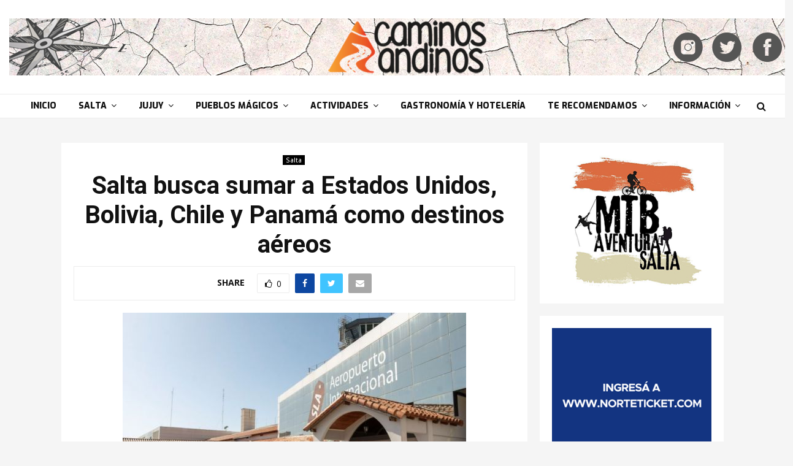

--- FILE ---
content_type: text/html; charset=UTF-8
request_url: https://caminosandinos.com.ar/salta-busca-sumar-a-estados-unidos-bolivia-chile-y-panama-como-destinos-aereos/
body_size: 30410
content:
<!DOCTYPE html>
<html lang="es-AR">
<head>
	<meta charset="UTF-8">
		<meta name="viewport" content="width=device-width, initial-scale=1">
		<link rel="profile" href="http://gmpg.org/xfn/11">
	    <style>
        #wpadminbar #wp-admin-bar-p404_free_top_button .ab-icon:before {
            content: "\f103";
            color: red;
            top: 2px;
        }
    </style>
<meta name='robots' content='index, follow, max-image-preview:large, max-snippet:-1, max-video-preview:-1' />

	<!-- This site is optimized with the Yoast SEO plugin v25.2 - https://yoast.com/wordpress/plugins/seo/ -->
	<title>Salta busca sumar a Estados Unidos, Bolivia, Chile y Panamá como destinos aéreos - Caminos Andinos</title>
	<link rel="canonical" href="https://caminosandinos.com.ar/salta-busca-sumar-a-estados-unidos-bolivia-chile-y-panama-como-destinos-aereos/" />
	<meta property="og:locale" content="es_ES" />
	<meta property="og:type" content="article" />
	<meta property="og:title" content="Salta busca sumar a Estados Unidos, Bolivia, Chile y Panamá como destinos aéreos - Caminos Andinos" />
	<meta property="og:description" content="Roberto Dib Ashur, ministro de Economía y Servicios Públicos de la provincia adelantó que también tienen como objetivo que los aviones aterricen en Cafayate. Este lunes, en su visita a los estudios de Profesional FM, Roberto Dib Ashur, ministro de Economía y Servicios Públicos de la provincia, adelantó que están..." />
	<meta property="og:url" content="https://caminosandinos.com.ar/salta-busca-sumar-a-estados-unidos-bolivia-chile-y-panama-como-destinos-aereos/" />
	<meta property="og:site_name" content="Caminos Andinos" />
	<meta property="article:published_time" content="2023-05-10T14:51:14+00:00" />
	<meta property="article:modified_time" content="2023-07-14T15:57:26+00:00" />
	<meta property="og:image" content="https://caminosandinos.com.ar/wp-content/uploads/2021/08/aeropuerto-salta-15-agosto.jpeg" />
	<meta property="og:image:width" content="560" />
	<meta property="og:image:height" content="373" />
	<meta property="og:image:type" content="image/jpeg" />
	<meta name="author" content="redaccion1" />
	<meta name="twitter:card" content="summary_large_image" />
	<meta name="twitter:label1" content="Escrito por" />
	<meta name="twitter:data1" content="redaccion1" />
	<meta name="twitter:label2" content="Tiempo de lectura" />
	<meta name="twitter:data2" content="1 minuto" />
	<script type="application/ld+json" class="yoast-schema-graph">{"@context":"https://schema.org","@graph":[{"@type":"Article","@id":"https://caminosandinos.com.ar/salta-busca-sumar-a-estados-unidos-bolivia-chile-y-panama-como-destinos-aereos/#article","isPartOf":{"@id":"https://caminosandinos.com.ar/salta-busca-sumar-a-estados-unidos-bolivia-chile-y-panama-como-destinos-aereos/"},"author":{"name":"redaccion1","@id":"https://caminosandinos.com.ar/#/schema/person/bfa7fb213184fe60f8f87f66d5c971db"},"headline":"Salta busca sumar a Estados Unidos, Bolivia, Chile y Panamá como destinos aéreos","datePublished":"2023-05-10T14:51:14+00:00","dateModified":"2023-07-14T15:57:26+00:00","mainEntityOfPage":{"@id":"https://caminosandinos.com.ar/salta-busca-sumar-a-estados-unidos-bolivia-chile-y-panama-como-destinos-aereos/"},"wordCount":196,"commentCount":0,"publisher":{"@id":"https://caminosandinos.com.ar/#organization"},"image":{"@id":"https://caminosandinos.com.ar/salta-busca-sumar-a-estados-unidos-bolivia-chile-y-panama-como-destinos-aereos/#primaryimage"},"thumbnailUrl":"https://caminosandinos.com.ar/wp-content/uploads/2021/08/aeropuerto-salta-15-agosto.jpeg","keywords":["nuevos destinos","salta","vuelos internacionales"],"articleSection":["Salta"],"inLanguage":"es-AR","potentialAction":[{"@type":"CommentAction","name":"Comment","target":["https://caminosandinos.com.ar/salta-busca-sumar-a-estados-unidos-bolivia-chile-y-panama-como-destinos-aereos/#respond"]}]},{"@type":"WebPage","@id":"https://caminosandinos.com.ar/salta-busca-sumar-a-estados-unidos-bolivia-chile-y-panama-como-destinos-aereos/","url":"https://caminosandinos.com.ar/salta-busca-sumar-a-estados-unidos-bolivia-chile-y-panama-como-destinos-aereos/","name":"Salta busca sumar a Estados Unidos, Bolivia, Chile y Panamá como destinos aéreos - Caminos Andinos","isPartOf":{"@id":"https://caminosandinos.com.ar/#website"},"primaryImageOfPage":{"@id":"https://caminosandinos.com.ar/salta-busca-sumar-a-estados-unidos-bolivia-chile-y-panama-como-destinos-aereos/#primaryimage"},"image":{"@id":"https://caminosandinos.com.ar/salta-busca-sumar-a-estados-unidos-bolivia-chile-y-panama-como-destinos-aereos/#primaryimage"},"thumbnailUrl":"https://caminosandinos.com.ar/wp-content/uploads/2021/08/aeropuerto-salta-15-agosto.jpeg","datePublished":"2023-05-10T14:51:14+00:00","dateModified":"2023-07-14T15:57:26+00:00","breadcrumb":{"@id":"https://caminosandinos.com.ar/salta-busca-sumar-a-estados-unidos-bolivia-chile-y-panama-como-destinos-aereos/#breadcrumb"},"inLanguage":"es-AR","potentialAction":[{"@type":"ReadAction","target":["https://caminosandinos.com.ar/salta-busca-sumar-a-estados-unidos-bolivia-chile-y-panama-como-destinos-aereos/"]}]},{"@type":"ImageObject","inLanguage":"es-AR","@id":"https://caminosandinos.com.ar/salta-busca-sumar-a-estados-unidos-bolivia-chile-y-panama-como-destinos-aereos/#primaryimage","url":"https://caminosandinos.com.ar/wp-content/uploads/2021/08/aeropuerto-salta-15-agosto.jpeg","contentUrl":"https://caminosandinos.com.ar/wp-content/uploads/2021/08/aeropuerto-salta-15-agosto.jpeg","width":560,"height":373},{"@type":"BreadcrumbList","@id":"https://caminosandinos.com.ar/salta-busca-sumar-a-estados-unidos-bolivia-chile-y-panama-como-destinos-aereos/#breadcrumb","itemListElement":[{"@type":"ListItem","position":1,"name":"Home","item":"https://caminosandinos.com.ar/"},{"@type":"ListItem","position":2,"name":"Salta busca sumar a Estados Unidos, Bolivia, Chile y Panamá como destinos aéreos"}]},{"@type":"WebSite","@id":"https://caminosandinos.com.ar/#website","url":"https://caminosandinos.com.ar/","name":"Caminos Andinos","description":"Noroeste Argentino","publisher":{"@id":"https://caminosandinos.com.ar/#organization"},"potentialAction":[{"@type":"SearchAction","target":{"@type":"EntryPoint","urlTemplate":"https://caminosandinos.com.ar/?s={search_term_string}"},"query-input":{"@type":"PropertyValueSpecification","valueRequired":true,"valueName":"search_term_string"}}],"inLanguage":"es-AR"},{"@type":"Organization","@id":"https://caminosandinos.com.ar/#organization","name":"Caminos Andinos","url":"https://caminosandinos.com.ar/","logo":{"@type":"ImageObject","inLanguage":"es-AR","@id":"https://caminosandinos.com.ar/#/schema/logo/image/","url":"https://caminosandinos.com.ar/wp-content/uploads/2020/06/header-final-caminos-andinos.png","contentUrl":"https://caminosandinos.com.ar/wp-content/uploads/2020/06/header-final-caminos-andinos.png","width":1300,"height":93,"caption":"Caminos Andinos"},"image":{"@id":"https://caminosandinos.com.ar/#/schema/logo/image/"}},{"@type":"Person","@id":"https://caminosandinos.com.ar/#/schema/person/bfa7fb213184fe60f8f87f66d5c971db","name":"redaccion1","image":{"@type":"ImageObject","inLanguage":"es-AR","@id":"https://caminosandinos.com.ar/#/schema/person/image/","url":"https://secure.gravatar.com/avatar/3fc151c1c376ac8981dce2d55503c89347312960d24b33c16538ea4963b0f030?s=96&d=mm&r=g","contentUrl":"https://secure.gravatar.com/avatar/3fc151c1c376ac8981dce2d55503c89347312960d24b33c16538ea4963b0f030?s=96&d=mm&r=g","caption":"redaccion1"},"url":"https://caminosandinos.com.ar/author/redaccion1/"}]}</script>
	<!-- / Yoast SEO plugin. -->


<link rel='dns-prefetch' href='//fonts.googleapis.com' />
<link rel="alternate" type="application/rss+xml" title="Caminos Andinos &raquo; Feed" href="https://caminosandinos.com.ar/feed/" />
<link rel="alternate" type="application/rss+xml" title="Caminos Andinos &raquo; RSS de los comentarios" href="https://caminosandinos.com.ar/comments/feed/" />
<link rel="alternate" type="application/rss+xml" title="Caminos Andinos &raquo; Salta busca sumar a Estados Unidos, Bolivia, Chile y Panamá como destinos aéreos RSS de los comentarios" href="https://caminosandinos.com.ar/salta-busca-sumar-a-estados-unidos-bolivia-chile-y-panama-como-destinos-aereos/feed/" />
<link rel="alternate" title="oEmbed (JSON)" type="application/json+oembed" href="https://caminosandinos.com.ar/wp-json/oembed/1.0/embed?url=https%3A%2F%2Fcaminosandinos.com.ar%2Fsalta-busca-sumar-a-estados-unidos-bolivia-chile-y-panama-como-destinos-aereos%2F" />
<link rel="alternate" title="oEmbed (XML)" type="text/xml+oembed" href="https://caminosandinos.com.ar/wp-json/oembed/1.0/embed?url=https%3A%2F%2Fcaminosandinos.com.ar%2Fsalta-busca-sumar-a-estados-unidos-bolivia-chile-y-panama-como-destinos-aereos%2F&#038;format=xml" />
<style id='wp-img-auto-sizes-contain-inline-css' type='text/css'>
img:is([sizes=auto i],[sizes^="auto," i]){contain-intrinsic-size:3000px 1500px}
/*# sourceURL=wp-img-auto-sizes-contain-inline-css */
</style>
<style id='wp-emoji-styles-inline-css' type='text/css'>

	img.wp-smiley, img.emoji {
		display: inline !important;
		border: none !important;
		box-shadow: none !important;
		height: 1em !important;
		width: 1em !important;
		margin: 0 0.07em !important;
		vertical-align: -0.1em !important;
		background: none !important;
		padding: 0 !important;
	}
/*# sourceURL=wp-emoji-styles-inline-css */
</style>
<style id='wp-block-library-inline-css' type='text/css'>
:root{--wp-block-synced-color:#7a00df;--wp-block-synced-color--rgb:122,0,223;--wp-bound-block-color:var(--wp-block-synced-color);--wp-editor-canvas-background:#ddd;--wp-admin-theme-color:#007cba;--wp-admin-theme-color--rgb:0,124,186;--wp-admin-theme-color-darker-10:#006ba1;--wp-admin-theme-color-darker-10--rgb:0,107,160.5;--wp-admin-theme-color-darker-20:#005a87;--wp-admin-theme-color-darker-20--rgb:0,90,135;--wp-admin-border-width-focus:2px}@media (min-resolution:192dpi){:root{--wp-admin-border-width-focus:1.5px}}.wp-element-button{cursor:pointer}:root .has-very-light-gray-background-color{background-color:#eee}:root .has-very-dark-gray-background-color{background-color:#313131}:root .has-very-light-gray-color{color:#eee}:root .has-very-dark-gray-color{color:#313131}:root .has-vivid-green-cyan-to-vivid-cyan-blue-gradient-background{background:linear-gradient(135deg,#00d084,#0693e3)}:root .has-purple-crush-gradient-background{background:linear-gradient(135deg,#34e2e4,#4721fb 50%,#ab1dfe)}:root .has-hazy-dawn-gradient-background{background:linear-gradient(135deg,#faaca8,#dad0ec)}:root .has-subdued-olive-gradient-background{background:linear-gradient(135deg,#fafae1,#67a671)}:root .has-atomic-cream-gradient-background{background:linear-gradient(135deg,#fdd79a,#004a59)}:root .has-nightshade-gradient-background{background:linear-gradient(135deg,#330968,#31cdcf)}:root .has-midnight-gradient-background{background:linear-gradient(135deg,#020381,#2874fc)}:root{--wp--preset--font-size--normal:16px;--wp--preset--font-size--huge:42px}.has-regular-font-size{font-size:1em}.has-larger-font-size{font-size:2.625em}.has-normal-font-size{font-size:var(--wp--preset--font-size--normal)}.has-huge-font-size{font-size:var(--wp--preset--font-size--huge)}.has-text-align-center{text-align:center}.has-text-align-left{text-align:left}.has-text-align-right{text-align:right}.has-fit-text{white-space:nowrap!important}#end-resizable-editor-section{display:none}.aligncenter{clear:both}.items-justified-left{justify-content:flex-start}.items-justified-center{justify-content:center}.items-justified-right{justify-content:flex-end}.items-justified-space-between{justify-content:space-between}.screen-reader-text{border:0;clip-path:inset(50%);height:1px;margin:-1px;overflow:hidden;padding:0;position:absolute;width:1px;word-wrap:normal!important}.screen-reader-text:focus{background-color:#ddd;clip-path:none;color:#444;display:block;font-size:1em;height:auto;left:5px;line-height:normal;padding:15px 23px 14px;text-decoration:none;top:5px;width:auto;z-index:100000}html :where(.has-border-color){border-style:solid}html :where([style*=border-top-color]){border-top-style:solid}html :where([style*=border-right-color]){border-right-style:solid}html :where([style*=border-bottom-color]){border-bottom-style:solid}html :where([style*=border-left-color]){border-left-style:solid}html :where([style*=border-width]){border-style:solid}html :where([style*=border-top-width]){border-top-style:solid}html :where([style*=border-right-width]){border-right-style:solid}html :where([style*=border-bottom-width]){border-bottom-style:solid}html :where([style*=border-left-width]){border-left-style:solid}html :where(img[class*=wp-image-]){height:auto;max-width:100%}:where(figure){margin:0 0 1em}html :where(.is-position-sticky){--wp-admin--admin-bar--position-offset:var(--wp-admin--admin-bar--height,0px)}@media screen and (max-width:600px){html :where(.is-position-sticky){--wp-admin--admin-bar--position-offset:0px}}

/*# sourceURL=wp-block-library-inline-css */
</style><style id='global-styles-inline-css' type='text/css'>
:root{--wp--preset--aspect-ratio--square: 1;--wp--preset--aspect-ratio--4-3: 4/3;--wp--preset--aspect-ratio--3-4: 3/4;--wp--preset--aspect-ratio--3-2: 3/2;--wp--preset--aspect-ratio--2-3: 2/3;--wp--preset--aspect-ratio--16-9: 16/9;--wp--preset--aspect-ratio--9-16: 9/16;--wp--preset--color--black: #000000;--wp--preset--color--cyan-bluish-gray: #abb8c3;--wp--preset--color--white: #ffffff;--wp--preset--color--pale-pink: #f78da7;--wp--preset--color--vivid-red: #cf2e2e;--wp--preset--color--luminous-vivid-orange: #ff6900;--wp--preset--color--luminous-vivid-amber: #fcb900;--wp--preset--color--light-green-cyan: #7bdcb5;--wp--preset--color--vivid-green-cyan: #00d084;--wp--preset--color--pale-cyan-blue: #8ed1fc;--wp--preset--color--vivid-cyan-blue: #0693e3;--wp--preset--color--vivid-purple: #9b51e0;--wp--preset--gradient--vivid-cyan-blue-to-vivid-purple: linear-gradient(135deg,rgb(6,147,227) 0%,rgb(155,81,224) 100%);--wp--preset--gradient--light-green-cyan-to-vivid-green-cyan: linear-gradient(135deg,rgb(122,220,180) 0%,rgb(0,208,130) 100%);--wp--preset--gradient--luminous-vivid-amber-to-luminous-vivid-orange: linear-gradient(135deg,rgb(252,185,0) 0%,rgb(255,105,0) 100%);--wp--preset--gradient--luminous-vivid-orange-to-vivid-red: linear-gradient(135deg,rgb(255,105,0) 0%,rgb(207,46,46) 100%);--wp--preset--gradient--very-light-gray-to-cyan-bluish-gray: linear-gradient(135deg,rgb(238,238,238) 0%,rgb(169,184,195) 100%);--wp--preset--gradient--cool-to-warm-spectrum: linear-gradient(135deg,rgb(74,234,220) 0%,rgb(151,120,209) 20%,rgb(207,42,186) 40%,rgb(238,44,130) 60%,rgb(251,105,98) 80%,rgb(254,248,76) 100%);--wp--preset--gradient--blush-light-purple: linear-gradient(135deg,rgb(255,206,236) 0%,rgb(152,150,240) 100%);--wp--preset--gradient--blush-bordeaux: linear-gradient(135deg,rgb(254,205,165) 0%,rgb(254,45,45) 50%,rgb(107,0,62) 100%);--wp--preset--gradient--luminous-dusk: linear-gradient(135deg,rgb(255,203,112) 0%,rgb(199,81,192) 50%,rgb(65,88,208) 100%);--wp--preset--gradient--pale-ocean: linear-gradient(135deg,rgb(255,245,203) 0%,rgb(182,227,212) 50%,rgb(51,167,181) 100%);--wp--preset--gradient--electric-grass: linear-gradient(135deg,rgb(202,248,128) 0%,rgb(113,206,126) 100%);--wp--preset--gradient--midnight: linear-gradient(135deg,rgb(2,3,129) 0%,rgb(40,116,252) 100%);--wp--preset--font-size--small: 14px;--wp--preset--font-size--medium: 20px;--wp--preset--font-size--large: 32px;--wp--preset--font-size--x-large: 42px;--wp--preset--font-size--normal: 16px;--wp--preset--font-size--huge: 42px;--wp--preset--spacing--20: 0.44rem;--wp--preset--spacing--30: 0.67rem;--wp--preset--spacing--40: 1rem;--wp--preset--spacing--50: 1.5rem;--wp--preset--spacing--60: 2.25rem;--wp--preset--spacing--70: 3.38rem;--wp--preset--spacing--80: 5.06rem;--wp--preset--shadow--natural: 6px 6px 9px rgba(0, 0, 0, 0.2);--wp--preset--shadow--deep: 12px 12px 50px rgba(0, 0, 0, 0.4);--wp--preset--shadow--sharp: 6px 6px 0px rgba(0, 0, 0, 0.2);--wp--preset--shadow--outlined: 6px 6px 0px -3px rgb(255, 255, 255), 6px 6px rgb(0, 0, 0);--wp--preset--shadow--crisp: 6px 6px 0px rgb(0, 0, 0);}:where(.is-layout-flex){gap: 0.5em;}:where(.is-layout-grid){gap: 0.5em;}body .is-layout-flex{display: flex;}.is-layout-flex{flex-wrap: wrap;align-items: center;}.is-layout-flex > :is(*, div){margin: 0;}body .is-layout-grid{display: grid;}.is-layout-grid > :is(*, div){margin: 0;}:where(.wp-block-columns.is-layout-flex){gap: 2em;}:where(.wp-block-columns.is-layout-grid){gap: 2em;}:where(.wp-block-post-template.is-layout-flex){gap: 1.25em;}:where(.wp-block-post-template.is-layout-grid){gap: 1.25em;}.has-black-color{color: var(--wp--preset--color--black) !important;}.has-cyan-bluish-gray-color{color: var(--wp--preset--color--cyan-bluish-gray) !important;}.has-white-color{color: var(--wp--preset--color--white) !important;}.has-pale-pink-color{color: var(--wp--preset--color--pale-pink) !important;}.has-vivid-red-color{color: var(--wp--preset--color--vivid-red) !important;}.has-luminous-vivid-orange-color{color: var(--wp--preset--color--luminous-vivid-orange) !important;}.has-luminous-vivid-amber-color{color: var(--wp--preset--color--luminous-vivid-amber) !important;}.has-light-green-cyan-color{color: var(--wp--preset--color--light-green-cyan) !important;}.has-vivid-green-cyan-color{color: var(--wp--preset--color--vivid-green-cyan) !important;}.has-pale-cyan-blue-color{color: var(--wp--preset--color--pale-cyan-blue) !important;}.has-vivid-cyan-blue-color{color: var(--wp--preset--color--vivid-cyan-blue) !important;}.has-vivid-purple-color{color: var(--wp--preset--color--vivid-purple) !important;}.has-black-background-color{background-color: var(--wp--preset--color--black) !important;}.has-cyan-bluish-gray-background-color{background-color: var(--wp--preset--color--cyan-bluish-gray) !important;}.has-white-background-color{background-color: var(--wp--preset--color--white) !important;}.has-pale-pink-background-color{background-color: var(--wp--preset--color--pale-pink) !important;}.has-vivid-red-background-color{background-color: var(--wp--preset--color--vivid-red) !important;}.has-luminous-vivid-orange-background-color{background-color: var(--wp--preset--color--luminous-vivid-orange) !important;}.has-luminous-vivid-amber-background-color{background-color: var(--wp--preset--color--luminous-vivid-amber) !important;}.has-light-green-cyan-background-color{background-color: var(--wp--preset--color--light-green-cyan) !important;}.has-vivid-green-cyan-background-color{background-color: var(--wp--preset--color--vivid-green-cyan) !important;}.has-pale-cyan-blue-background-color{background-color: var(--wp--preset--color--pale-cyan-blue) !important;}.has-vivid-cyan-blue-background-color{background-color: var(--wp--preset--color--vivid-cyan-blue) !important;}.has-vivid-purple-background-color{background-color: var(--wp--preset--color--vivid-purple) !important;}.has-black-border-color{border-color: var(--wp--preset--color--black) !important;}.has-cyan-bluish-gray-border-color{border-color: var(--wp--preset--color--cyan-bluish-gray) !important;}.has-white-border-color{border-color: var(--wp--preset--color--white) !important;}.has-pale-pink-border-color{border-color: var(--wp--preset--color--pale-pink) !important;}.has-vivid-red-border-color{border-color: var(--wp--preset--color--vivid-red) !important;}.has-luminous-vivid-orange-border-color{border-color: var(--wp--preset--color--luminous-vivid-orange) !important;}.has-luminous-vivid-amber-border-color{border-color: var(--wp--preset--color--luminous-vivid-amber) !important;}.has-light-green-cyan-border-color{border-color: var(--wp--preset--color--light-green-cyan) !important;}.has-vivid-green-cyan-border-color{border-color: var(--wp--preset--color--vivid-green-cyan) !important;}.has-pale-cyan-blue-border-color{border-color: var(--wp--preset--color--pale-cyan-blue) !important;}.has-vivid-cyan-blue-border-color{border-color: var(--wp--preset--color--vivid-cyan-blue) !important;}.has-vivid-purple-border-color{border-color: var(--wp--preset--color--vivid-purple) !important;}.has-vivid-cyan-blue-to-vivid-purple-gradient-background{background: var(--wp--preset--gradient--vivid-cyan-blue-to-vivid-purple) !important;}.has-light-green-cyan-to-vivid-green-cyan-gradient-background{background: var(--wp--preset--gradient--light-green-cyan-to-vivid-green-cyan) !important;}.has-luminous-vivid-amber-to-luminous-vivid-orange-gradient-background{background: var(--wp--preset--gradient--luminous-vivid-amber-to-luminous-vivid-orange) !important;}.has-luminous-vivid-orange-to-vivid-red-gradient-background{background: var(--wp--preset--gradient--luminous-vivid-orange-to-vivid-red) !important;}.has-very-light-gray-to-cyan-bluish-gray-gradient-background{background: var(--wp--preset--gradient--very-light-gray-to-cyan-bluish-gray) !important;}.has-cool-to-warm-spectrum-gradient-background{background: var(--wp--preset--gradient--cool-to-warm-spectrum) !important;}.has-blush-light-purple-gradient-background{background: var(--wp--preset--gradient--blush-light-purple) !important;}.has-blush-bordeaux-gradient-background{background: var(--wp--preset--gradient--blush-bordeaux) !important;}.has-luminous-dusk-gradient-background{background: var(--wp--preset--gradient--luminous-dusk) !important;}.has-pale-ocean-gradient-background{background: var(--wp--preset--gradient--pale-ocean) !important;}.has-electric-grass-gradient-background{background: var(--wp--preset--gradient--electric-grass) !important;}.has-midnight-gradient-background{background: var(--wp--preset--gradient--midnight) !important;}.has-small-font-size{font-size: var(--wp--preset--font-size--small) !important;}.has-medium-font-size{font-size: var(--wp--preset--font-size--medium) !important;}.has-large-font-size{font-size: var(--wp--preset--font-size--large) !important;}.has-x-large-font-size{font-size: var(--wp--preset--font-size--x-large) !important;}
/*# sourceURL=global-styles-inline-css */
</style>

<style id='classic-theme-styles-inline-css' type='text/css'>
/*! This file is auto-generated */
.wp-block-button__link{color:#fff;background-color:#32373c;border-radius:9999px;box-shadow:none;text-decoration:none;padding:calc(.667em + 2px) calc(1.333em + 2px);font-size:1.125em}.wp-block-file__button{background:#32373c;color:#fff;text-decoration:none}
/*# sourceURL=/wp-includes/css/classic-themes.min.css */
</style>
<link rel='stylesheet' id='contact-form-7-css' href='https://caminosandinos.com.ar/wp-content/plugins/contact-form-7/includes/css/styles.css?ver=6.0.6' type='text/css' media='all' />
<link rel='stylesheet' id='pencisc-css' href='https://caminosandinos.com.ar/wp-content/plugins/penci-framework/assets/css/single-shortcode.css?ver=6.9' type='text/css' media='all' />
<link rel='stylesheet' id='penci-font-awesome-css' href='https://caminosandinos.com.ar/wp-content/themes/pennews/css/font-awesome.min.css?ver=4.5.2' type='text/css' media='all' />
<link rel='stylesheet' id='penci-fonts-css' href='//fonts.googleapis.com/css?family=Roboto%3A300%2C300italic%2C400%2C400italic%2C500%2C500italic%2C700%2C700italic%2C800%2C800italic%7CMukta+Vaani%3A300%2C300italic%2C400%2C400italic%2C500%2C500italic%2C700%2C700italic%2C800%2C800italic%7COswald%3A300%2C300italic%2C400%2C400italic%2C500%2C500italic%2C700%2C700italic%2C800%2C800italic%7CTeko%3A300%2C300italic%2C400%2C400italic%2C500%2C500italic%2C700%2C700italic%2C800%2C800italic%7COpen+Sans%3A300%2C300italic%2C400%2C400italic%2C500%2C500italic%2C700%2C700italic%2C800%2C800italic%7CExo%3A300%2C300italic%2C400%2C400italic%2C500%2C500italic%2C700%2C700italic%2C800%2C800italic%3A300%2C300italic%2C400%2C400italic%2C500%2C500italic%2C700%2C700italic%2C800%2C800italic%26subset%3Dcyrillic%2Ccyrillic-ext%2Cgreek%2Cgreek-ext%2Clatin-ext' type='text/css' media='all' />
<link rel='stylesheet' id='penci-style-css' href='https://caminosandinos.com.ar/wp-content/themes/pennews/style.css?ver=6.5.7' type='text/css' media='all' />
<style id='penci-style-inline-css' type='text/css'>
.penci-block-vc.style-title-13:not(.footer-widget).style-title-center .penci-block-heading {border-right: 10px solid transparent; border-left: 10px solid transparent; }.site-branding h1, .site-branding h2 {margin: 0;}.penci-schema-markup { display: none !important; }.penci-entry-media .twitter-video { max-width: none !important; margin: 0 !important; }.penci-entry-media .fb-video { margin-bottom: 0; }.penci-entry-media .post-format-meta > iframe { vertical-align: top; }.penci-single-style-6 .penci-entry-media-top.penci-video-format-dailymotion:after, .penci-single-style-6 .penci-entry-media-top.penci-video-format-facebook:after, .penci-single-style-6 .penci-entry-media-top.penci-video-format-vimeo:after, .penci-single-style-6 .penci-entry-media-top.penci-video-format-twitter:after, .penci-single-style-7 .penci-entry-media-top.penci-video-format-dailymotion:after, .penci-single-style-7 .penci-entry-media-top.penci-video-format-facebook:after, .penci-single-style-7 .penci-entry-media-top.penci-video-format-vimeo:after, .penci-single-style-7 .penci-entry-media-top.penci-video-format-twitter:after { content: none; } .penci-single-style-5 .penci-entry-media.penci-video-format-dailymotion:after, .penci-single-style-5 .penci-entry-media.penci-video-format-facebook:after, .penci-single-style-5 .penci-entry-media.penci-video-format-vimeo:after, .penci-single-style-5 .penci-entry-media.penci-video-format-twitter:after { content: none; }@media screen and (max-width: 960px) { .penci-insta-thumb ul.thumbnails.penci_col_5 li, .penci-insta-thumb ul.thumbnails.penci_col_6 li { width: 33.33% !important; } .penci-insta-thumb ul.thumbnails.penci_col_7 li, .penci-insta-thumb ul.thumbnails.penci_col_8 li, .penci-insta-thumb ul.thumbnails.penci_col_9 li, .penci-insta-thumb ul.thumbnails.penci_col_10 li { width: 25% !important; } }.site-header.header--s12 .penci-menu-toggle-wapper,.site-header.header--s12 .header__social-search { flex: 1; }.site-header.header--s5 .site-branding {  padding-right: 0;margin-right: 40px; }.penci-block_37 .penci_post-meta { padding-top: 8px; }.penci-block_37 .penci-post-excerpt + .penci_post-meta { padding-top: 0; }.penci-hide-text-votes { display: none; }.penci-usewr-review {  border-top: 1px solid #ececec; }.penci-review-score {top: 5px; position: relative; }.penci-social-counter.penci-social-counter--style-3 .penci-social__empty a, .penci-social-counter.penci-social-counter--style-4 .penci-social__empty a, .penci-social-counter.penci-social-counter--style-5 .penci-social__empty a, .penci-social-counter.penci-social-counter--style-6 .penci-social__empty a { display: flex; justify-content: center; align-items: center; }.penci-block-error { padding: 0 20px 20px; }@media screen and (min-width: 1240px){ .penci_dis_padding_bw .penci-content-main.penci-col-4:nth-child(3n+2) { padding-right: 15px; padding-left: 15px; }}.bos_searchbox_widget_class.penci-vc-column-1 #flexi_searchbox #b_searchboxInc .b_submitButton_wrapper{ padding-top: 10px; padding-bottom: 10px; }.mfp-image-holder .mfp-close, .mfp-iframe-holder .mfp-close { background: transparent; border-color: transparent; }h1, h2, h3, h4, h5, h6,.error404 .page-title,
		.error404 .penci-block-vc .penci-block__title, .footer__bottom.style-2 .block-title {font-family: 'Roboto', sans-serif}h1, h2, h3, h4, h5, h6,.error404 .page-title,
		 .error404 .penci-block-vc .penci-block__title, .product_list_widget .product-title, .footer__bottom.style-2 .block-title {font-weight: 700}.penci-block-vc .penci-block__title, .penci-menu-hbg .penci-block-vc .penci-block__title, .penci-menu-hbg-widgets .menu-hbg-title{ font-weight:300; }body, button, input, select, textarea,.woocommerce ul.products li.product .button,#site-navigation .penci-megamenu .penci-mega-thumbnail .mega-cat-name{font-family: 'Open Sans', sans-serif}.single .entry-content,.page .entry-content{ font-size:17px; }.site-content,.penci-page-style-1 .site-content, 
		.page-template-full-width.penci-block-pagination .site-content,
		.penci-page-style-2 .site-content, .penci-single-style-1 .site-content, 
		.penci-single-style-2 .site-content,.penci-page-style-3 .site-content,
		.penci-single-style-3 .site-content{ margin-top:40px; }.penci-topbar a:hover , .penci-topbar ul li a:hover{ color:#2196f3 !important; }.topbar__social-media a:hover{ color:#2196f3 ; }.penci-topbar ul.menu li ul.sub-menu li a:hover{ color:#2196f3 ; }.penci-topbar .topbar__trending .headline-title{ background-color:#2196f3 ; }.header--s6 .site-branding img {max-width: 1400px !important;overflow: hidden; }.main-navigation > ul:not(.children) > li.highlight-button{ min-height: 40px; }.site-header,.main-navigation > ul:not(.children) > li > a,.site-header.header--s7 .main-navigation > ul:not(.children) > li > a,.search-click,.penci-menuhbg-wapper,.header__social-media,.site-header.header--s7,.site-header.header--s1 .site-branding .site-title,.site-header.header--s7 .site-branding .site-title,.site-header.header--s10 .site-branding .site-title,.site-header.header--s5 .site-branding .site-title{ line-height: 39px; min-height: 40px; }.site-header.header--s7 .custom-logo, .site-header.header--s10 .custom-logo,.site-header.header--s11 .custom-logo, .site-header.header--s1 .custom-logo, .site-header.header--s5 .custom-logo { max-height: 36px; }.main-navigation a,.mobile-sidebar .primary-menu-mobile li a, .penci-menu-hbg .primary-menu-mobile li a{ font-family: 'Exo', sans-serif; }.main-navigation a,.mobile-sidebar .primary-menu-mobile li a, .penci-menu-hbg .primary-menu-mobile li a{ font-weight: 900; }.main-navigation > ul:not(.children) > li > a{ font-size: 14px; }.main-navigation ul ul a{ font-size: 13px; }#site-navigation .penci-megamenu .penci-mega-child-categories a{ font-size: 13px; }.single .penci-entry-title{ font-size:40px; }.penci-menu-hbg-widgets .menu-hbg-title { font-family:'Open Sans', sans-serif }
		.woocommerce div.product .related > h2,.woocommerce div.product .upsells > h2,
		.post-title-box .post-box-title,.site-content #respond h3,.site-content .widget-title,
		.site-content .widgettitle,
		body.page-template-full-width.page-paged-2 .site-content .widget.penci-block-vc .penci-block__title,
		body:not( .page-template-full-width ) .site-content .widget.penci-block-vc .penci-block__title{ font-size:14px !important;font-weight:700 !important;font-family:'Open Sans', sans-serif !important; }#footer__sidebars.footer__sidebars{padding-top: 50px;}.site-footer .penci-block-vc .penci-block__title{ font-size:14px;font-weight:700;font-family:'Open Sans', sans-serif; }.site-footer .penci-block-vc .penci-block-heading{ border-bottom-width: 2px; }.site-footer .penci-footer-text-wrap { font-size:14px;}.penci-popup-login-register .penci-login-container a:hover{ color:#2196f3 ; }.penci-popup-login-register .penci-login-container .penci-login input[type="submit"]{ background-color:#2196f3 ; }.penci_dis_padding_bw .penci-block-vc.style-title-11:not(.footer-widget) .penci-block__title a,
		.penci_dis_padding_bw .penci-block-vc.style-title-11:not(.footer-widget) .penci-block__title span, 
		.penci_dis_padding_bw .penci-block-vc.style-title-11:not(.footer-widget) .penci-subcat-filter, 
		.penci_dis_padding_bw .penci-block-vc.style-title-11:not(.footer-widget) .penci-slider-nav{ background-color:#f5f5f5; }.buy-button{ background-color:#dd9933 !important; }.penci-menuhbg-toggle:hover .lines-button:after,.penci-menuhbg-toggle:hover .penci-lines:before,.penci-menuhbg-toggle:hover .penci-lines:after.penci-login-container a,.penci_list_shortcode li:before,.footer__sidebars .penci-block-vc .penci__post-title a:hover,.penci-viewall-results a:hover,.post-entry .penci-portfolio-filter ul li.active a, .penci-portfolio-filter ul li.active a,.penci-ajax-search-results-wrapper .penci__post-title a:hover{ color: #dd9933; }.penci-tweets-widget-content .icon-tweets,.penci-tweets-widget-content .tweet-intents a,.penci-tweets-widget-content .tweet-intents span:after,.woocommerce .star-rating span,.woocommerce .comment-form p.stars a:hover,.woocommerce div.product .woocommerce-tabs ul.tabs li a:hover,.penci-subcat-list .flexMenu-viewMore:hover a, .penci-subcat-list .flexMenu-viewMore:focus a,.penci-subcat-list .flexMenu-viewMore .flexMenu-popup .penci-subcat-item a:hover,.penci-owl-carousel-style .owl-dot.active span, .penci-owl-carousel-style .owl-dot:hover span,.penci-owl-carousel-slider .owl-dot.active span,.penci-owl-carousel-slider .owl-dot:hover span{ color: #dd9933; }.penci-owl-carousel-slider .owl-dot.active span,.penci-owl-carousel-slider .owl-dot:hover span{ background-color: #dd9933; }blockquote, q,.penci-post-pagination a:hover,a:hover,.penci-entry-meta a:hover,.penci-portfolio-below_img .inner-item-portfolio .portfolio-desc a:hover h3,.main-navigation.penci_disable_padding_menu > ul:not(.children) > li:hover > a,.main-navigation.penci_disable_padding_menu > ul:not(.children) > li:active > a,.main-navigation.penci_disable_padding_menu > ul:not(.children) > li.current-menu-item > a,.main-navigation.penci_disable_padding_menu > ul:not(.children) > li.current-menu-ancestor > a,.main-navigation.penci_disable_padding_menu > ul:not(.children) > li.current-category-ancestor > a,.site-header.header--s11 .main-navigation.penci_enable_line_menu .menu > li:hover > a,.site-header.header--s11 .main-navigation.penci_enable_line_menu .menu > li:active > a,.site-header.header--s11 .main-navigation.penci_enable_line_menu .menu > li.current-menu-item > a,.main-navigation.penci_disable_padding_menu ul.menu > li > a:hover,.main-navigation ul li:hover > a,.main-navigation ul li:active > a,.main-navigation li.current-menu-item > a,#site-navigation .penci-megamenu .penci-mega-child-categories a.cat-active,#site-navigation .penci-megamenu .penci-content-megamenu .penci-mega-latest-posts .penci-mega-post a:not(.mega-cat-name):hover,.penci-post-pagination h5 a:hover{ color: #dd9933; }.penci-menu-hbg .primary-menu-mobile li a:hover,.penci-menu-hbg .primary-menu-mobile li.toggled-on > a,.penci-menu-hbg .primary-menu-mobile li.toggled-on > .dropdown-toggle,.penci-menu-hbg .primary-menu-mobile li.current-menu-item > a,.penci-menu-hbg .primary-menu-mobile li.current-menu-item > .dropdown-toggle,.mobile-sidebar .primary-menu-mobile li a:hover,.mobile-sidebar .primary-menu-mobile li.toggled-on-first > a,.mobile-sidebar .primary-menu-mobile li.toggled-on > a,.mobile-sidebar .primary-menu-mobile li.toggled-on > .dropdown-toggle,.mobile-sidebar .primary-menu-mobile li.current-menu-item > a,.mobile-sidebar .primary-menu-mobile li.current-menu-item > .dropdown-toggle,.mobile-sidebar #sidebar-nav-logo a,.mobile-sidebar #sidebar-nav-logo a:hover.mobile-sidebar #sidebar-nav-logo:before,.penci-recipe-heading a.penci-recipe-print,.widget a:hover,.widget.widget_recent_entries li a:hover, .widget.widget_recent_comments li a:hover, .widget.widget_meta li a:hover,.penci-topbar a:hover,.penci-topbar ul li:hover,.penci-topbar ul li a:hover,.penci-topbar ul.menu li ul.sub-menu li a:hover,.site-branding a, .site-branding .site-title{ color: #dd9933; }.penci-viewall-results a:hover,.penci-ajax-search-results-wrapper .penci__post-title a:hover,.header__search_dis_bg .search-click:hover,.header__social-media a:hover,.penci-login-container .link-bottom a,.error404 .page-content a,.penci-no-results .search-form .search-submit:hover,.error404 .page-content .search-form .search-submit:hover,.penci_breadcrumbs a:hover, .penci_breadcrumbs a:hover span,.penci-archive .entry-meta a:hover,.penci-caption-above-img .wp-caption a:hover,.penci-author-content .author-social:hover,.entry-content a,.comment-content a,.penci-page-style-5 .penci-active-thumb .penci-entry-meta a:hover,.penci-single-style-5 .penci-active-thumb .penci-entry-meta a:hover{ color: #dd9933; }blockquote:not(.wp-block-quote).style-2:before{ background-color: transparent; }blockquote.style-2:before,blockquote:not(.wp-block-quote),blockquote.style-2 cite, blockquote.style-2 .author,blockquote.style-3 cite, blockquote.style-3 .author,.woocommerce ul.products li.product .price,.woocommerce ul.products li.product .price ins,.woocommerce div.product p.price ins,.woocommerce div.product span.price ins, .woocommerce div.product p.price, .woocommerce div.product span.price,.woocommerce div.product .entry-summary div[itemprop="description"] blockquote:before, .woocommerce div.product .woocommerce-tabs #tab-description blockquote:before,.woocommerce-product-details__short-description blockquote:before,.woocommerce div.product .entry-summary div[itemprop="description"] blockquote cite, .woocommerce div.product .entry-summary div[itemprop="description"] blockquote .author,.woocommerce div.product .woocommerce-tabs #tab-description blockquote cite, .woocommerce div.product .woocommerce-tabs #tab-description blockquote .author,.woocommerce div.product .product_meta > span a:hover,.woocommerce div.product .woocommerce-tabs ul.tabs li.active{ color: #dd9933; }.woocommerce #respond input#submit.alt.disabled:hover,.woocommerce #respond input#submit.alt:disabled:hover,.woocommerce #respond input#submit.alt:disabled[disabled]:hover,.woocommerce a.button.alt.disabled,.woocommerce a.button.alt.disabled:hover,.woocommerce a.button.alt:disabled,.woocommerce a.button.alt:disabled:hover,.woocommerce a.button.alt:disabled[disabled],.woocommerce a.button.alt:disabled[disabled]:hover,.woocommerce button.button.alt.disabled,.woocommerce button.button.alt.disabled:hover,.woocommerce button.button.alt:disabled,.woocommerce button.button.alt:disabled:hover,.woocommerce button.button.alt:disabled[disabled],.woocommerce button.button.alt:disabled[disabled]:hover,.woocommerce input.button.alt.disabled,.woocommerce input.button.alt.disabled:hover,.woocommerce input.button.alt:disabled,.woocommerce input.button.alt:disabled:hover,.woocommerce input.button.alt:disabled[disabled],.woocommerce input.button.alt:disabled[disabled]:hover{ background-color: #dd9933; }.woocommerce ul.cart_list li .amount, .woocommerce ul.product_list_widget li .amount,.woocommerce table.shop_table td.product-name a:hover,.woocommerce-cart .cart-collaterals .cart_totals table td .amount,.woocommerce .woocommerce-info:before,.woocommerce form.checkout table.shop_table .order-total .amount,.post-entry .penci-portfolio-filter ul li a:hover,.post-entry .penci-portfolio-filter ul li.active a,.penci-portfolio-filter ul li a:hover,.penci-portfolio-filter ul li.active a,#bbpress-forums li.bbp-body ul.forum li.bbp-forum-info a:hover,#bbpress-forums li.bbp-body ul.topic li.bbp-topic-title a:hover,#bbpress-forums li.bbp-body ul.forum li.bbp-forum-info .bbp-forum-content a,#bbpress-forums li.bbp-body ul.topic p.bbp-topic-meta a,#bbpress-forums .bbp-breadcrumb a:hover, #bbpress-forums .bbp-breadcrumb .bbp-breadcrumb-current:hover,#bbpress-forums .bbp-forum-freshness a:hover,#bbpress-forums .bbp-topic-freshness a:hover{ color: #dd9933; }.footer__bottom a,.footer__logo a, .footer__logo a:hover,.site-info a,.site-info a:hover,.sub-footer-menu li a:hover,.footer__sidebars a:hover,.penci-block-vc .social-buttons a:hover,.penci-inline-related-posts .penci_post-meta a:hover,.penci__general-meta .penci_post-meta a:hover,.penci-block_video.style-1 .penci_post-meta a:hover,.penci-block_video.style-7 .penci_post-meta a:hover,.penci-block-vc .penci-block__title a:hover,.penci-block-vc.style-title-2 .penci-block__title a:hover,.penci-block-vc.style-title-2:not(.footer-widget) .penci-block__title a:hover,.penci-block-vc.style-title-4 .penci-block__title a:hover,.penci-block-vc.style-title-4:not(.footer-widget) .penci-block__title a:hover,.penci-block-vc .penci-subcat-filter .penci-subcat-item a.active, .penci-block-vc .penci-subcat-filter .penci-subcat-item a:hover ,.penci-block_1 .penci_post-meta a:hover,.penci-inline-related-posts.penci-irp-type-grid .penci__post-title:hover{ color: #dd9933; }.penci-block_10 .penci-posted-on a,.penci-block_10 .penci-block__title a:hover,.penci-block_10 .penci__post-title a:hover,.penci-block_26 .block26_first_item .penci__post-title:hover,.penci-block_30 .penci_post-meta a:hover,.penci-block_33 .block33_big_item .penci_post-meta a:hover,.penci-block_36 .penci-chart-text,.penci-block_video.style-1 .block_video_first_item.penci-title-ab-img .penci_post_content a:hover,.penci-block_video.style-1 .block_video_first_item.penci-title-ab-img .penci_post-meta a:hover,.penci-block_video.style-6 .penci__post-title:hover,.penci-block_video.style-7 .penci__post-title:hover,.penci-owl-featured-area.style-12 .penci-small_items h3 a:hover,.penci-owl-featured-area.style-12 .penci-small_items .penci-slider__meta a:hover ,.penci-owl-featured-area.style-12 .penci-small_items .owl-item.current h3 a,.penci-owl-featured-area.style-13 .penci-small_items h3 a:hover,.penci-owl-featured-area.style-13 .penci-small_items .penci-slider__meta a:hover,.penci-owl-featured-area.style-13 .penci-small_items .owl-item.current h3 a,.penci-owl-featured-area.style-14 .penci-small_items h3 a:hover,.penci-owl-featured-area.style-14 .penci-small_items .penci-slider__meta a:hover ,.penci-owl-featured-area.style-14 .penci-small_items .owl-item.current h3 a,.penci-owl-featured-area.style-17 h3 a:hover,.penci-owl-featured-area.style-17 .penci-slider__meta a:hover,.penci-fslider28-wrapper.penci-block-vc .penci-slider-nav a:hover,.penci-videos-playlist .penci-video-nav .penci-video-playlist-item .penci-video-play-icon,.penci-videos-playlist .penci-video-nav .penci-video-playlist-item.is-playing { color: #dd9933; }.penci-block_video.style-7 .penci_post-meta a:hover,.penci-ajax-more.disable_bg_load_more .penci-ajax-more-button:hover, .penci-ajax-more.disable_bg_load_more .penci-block-ajax-more-button:hover{ color: #dd9933; }.site-main #buddypress input[type=submit]:hover,.site-main #buddypress div.generic-button a:hover,.site-main #buddypress .comment-reply-link:hover,.site-main #buddypress a.button:hover,.site-main #buddypress a.button:focus,.site-main #buddypress ul.button-nav li a:hover,.site-main #buddypress ul.button-nav li.current a,.site-main #buddypress .dir-search input[type=submit]:hover, .site-main #buddypress .groups-members-search input[type=submit]:hover,.site-main #buddypress div.item-list-tabs ul li.selected a,.site-main #buddypress div.item-list-tabs ul li.current a,.site-main #buddypress div.item-list-tabs ul li a:hover{ border-color: #dd9933;background-color: #dd9933; }.site-main #buddypress table.notifications thead tr, .site-main #buddypress table.notifications-settings thead tr,.site-main #buddypress table.profile-settings thead tr, .site-main #buddypress table.profile-fields thead tr,.site-main #buddypress table.profile-settings thead tr, .site-main #buddypress table.profile-fields thead tr,.site-main #buddypress table.wp-profile-fields thead tr, .site-main #buddypress table.messages-notices thead tr,.site-main #buddypress table.forum thead tr{ border-color: #dd9933;background-color: #dd9933; }.site-main .bbp-pagination-links a:hover, .site-main .bbp-pagination-links span.current,#buddypress div.item-list-tabs:not(#subnav) ul li.selected a, #buddypress div.item-list-tabs:not(#subnav) ul li.current a, #buddypress div.item-list-tabs:not(#subnav) ul li a:hover,#buddypress ul.item-list li div.item-title a, #buddypress ul.item-list li h4 a,div.bbp-template-notice a,#bbpress-forums li.bbp-body ul.topic li.bbp-topic-title a,#bbpress-forums li.bbp-body .bbp-forums-list li,.site-main #buddypress .activity-header a:first-child, #buddypress .comment-meta a:first-child, #buddypress .acomment-meta a:first-child{ color: #dd9933 !important; }.single-tribe_events .tribe-events-schedule .tribe-events-cost{ color: #dd9933; }.tribe-events-list .tribe-events-loop .tribe-event-featured,#tribe-events .tribe-events-button,#tribe-events .tribe-events-button:hover,#tribe_events_filters_wrapper input[type=submit],.tribe-events-button, .tribe-events-button.tribe-active:hover,.tribe-events-button.tribe-inactive,.tribe-events-button:hover,.tribe-events-calendar td.tribe-events-present div[id*=tribe-events-daynum-],.tribe-events-calendar td.tribe-events-present div[id*=tribe-events-daynum-]>a,#tribe-bar-form .tribe-bar-submit input[type=submit]:hover{ background-color: #dd9933; }.woocommerce span.onsale,.show-search:after,select option:focus,.woocommerce .widget_shopping_cart p.buttons a:hover, .woocommerce.widget_shopping_cart p.buttons a:hover, .woocommerce .widget_price_filter .price_slider_amount .button:hover, .woocommerce div.product form.cart .button:hover,.woocommerce .widget_price_filter .ui-slider .ui-slider-handle,.penci-block-vc.style-title-2:not(.footer-widget) .penci-block__title a, .penci-block-vc.style-title-2:not(.footer-widget) .penci-block__title span,.penci-block-vc.style-title-3:not(.footer-widget) .penci-block-heading:after,.penci-block-vc.style-title-4:not(.footer-widget) .penci-block__title a, .penci-block-vc.style-title-4:not(.footer-widget) .penci-block__title span,.penci-archive .penci-archive__content .penci-cat-links a:hover,.mCSB_scrollTools .mCSB_dragger .mCSB_dragger_bar,.penci-block-vc .penci-cat-name:hover,#buddypress .activity-list li.load-more, #buddypress .activity-list li.load-newest,#buddypress .activity-list li.load-more:hover, #buddypress .activity-list li.load-newest:hover,.site-main #buddypress button:hover, .site-main #buddypress a.button:hover, .site-main #buddypress input[type=button]:hover, .site-main #buddypress input[type=reset]:hover{ background-color: #dd9933; }.penci-block-vc.style-title-grid:not(.footer-widget) .penci-block__title span, .penci-block-vc.style-title-grid:not(.footer-widget) .penci-block__title a,.penci-block-vc .penci_post_thumb:hover .penci-cat-name,.mCSB_scrollTools .mCSB_dragger:active .mCSB_dragger_bar,.mCSB_scrollTools .mCSB_dragger.mCSB_dragger_onDrag .mCSB_dragger_bar,.main-navigation > ul:not(.children) > li:hover > a,.main-navigation > ul:not(.children) > li:active > a,.main-navigation > ul:not(.children) > li.current-menu-item > a,.main-navigation.penci_enable_line_menu > ul:not(.children) > li > a:before,.main-navigation a:hover,#site-navigation .penci-megamenu .penci-mega-thumbnail .mega-cat-name:hover,#site-navigation .penci-megamenu .penci-mega-thumbnail:hover .mega-cat-name,.penci-review-process span,.penci-review-score-total,.topbar__trending .headline-title,.header__search:not(.header__search_dis_bg) .search-click,.cart-icon span.items-number{ background-color: #dd9933; }.main-navigation > ul:not(.children) > li.highlight-button > a{ background-color: #dd9933; }.main-navigation > ul:not(.children) > li.highlight-button:hover > a,.main-navigation > ul:not(.children) > li.highlight-button:active > a,.main-navigation > ul:not(.children) > li.highlight-button.current-category-ancestor > a,.main-navigation > ul:not(.children) > li.highlight-button.current-menu-ancestor > a,.main-navigation > ul:not(.children) > li.highlight-button.current-menu-item > a{ border-color: #dd9933; }.login__form .login__form__login-submit input:hover,.penci-login-container .penci-login input[type="submit"]:hover,.penci-archive .penci-entry-categories a:hover,.single .penci-cat-links a:hover,.page .penci-cat-links a:hover,.woocommerce #respond input#submit:hover, .woocommerce a.button:hover, .woocommerce button.button:hover, .woocommerce input.button:hover,.woocommerce div.product .entry-summary div[itemprop="description"]:before,.woocommerce div.product .entry-summary div[itemprop="description"] blockquote .author span:after, .woocommerce div.product .woocommerce-tabs #tab-description blockquote .author span:after,.woocommerce-product-details__short-description blockquote .author span:after,.woocommerce #respond input#submit.alt:hover, .woocommerce a.button.alt:hover, .woocommerce button.button.alt:hover, .woocommerce input.button.alt:hover,#scroll-to-top:hover,div.wpforms-container .wpforms-form input[type=submit]:hover,div.wpforms-container .wpforms-form button[type=submit]:hover,div.wpforms-container .wpforms-form .wpforms-page-button:hover,div.wpforms-container .wpforms-form .wpforms-page-button:hover,#respond #submit:hover,.wpcf7 input[type="submit"]:hover,.widget_wysija input[type="submit"]:hover{ background-color: #dd9933; }.penci-block_video .penci-close-video:hover,.penci-block_5 .penci_post_thumb:hover .penci-cat-name,.penci-block_25 .penci_post_thumb:hover .penci-cat-name,.penci-block_8 .penci_post_thumb:hover .penci-cat-name,.penci-block_14 .penci_post_thumb:hover .penci-cat-name,.penci-block-vc.style-title-grid .penci-block__title span, .penci-block-vc.style-title-grid .penci-block__title a,.penci-block_7 .penci_post_thumb:hover .penci-order-number,.penci-block_15 .penci-post-order,.penci-news_ticker .penci-news_ticker__title{ background-color: #dd9933; }.penci-owl-featured-area .penci-item-mag:hover .penci-slider__cat .penci-cat-name,.penci-owl-featured-area .penci-slider__cat .penci-cat-name:hover,.penci-owl-featured-area.style-12 .penci-small_items .owl-item.current .penci-cat-name,.penci-owl-featured-area.style-13 .penci-big_items .penci-slider__cat .penci-cat-name,.penci-owl-featured-area.style-13 .button-read-more:hover,.penci-owl-featured-area.style-13 .penci-small_items .owl-item.current .penci-cat-name,.penci-owl-featured-area.style-14 .penci-small_items .owl-item.current .penci-cat-name,.penci-owl-featured-area.style-18 .penci-slider__cat .penci-cat-name{ background-color: #dd9933; }.show-search .show-search__content:after,.penci-wide-content .penci-owl-featured-area.style-23 .penci-slider__text,.penci-grid_2 .grid2_first_item:hover .penci-cat-name,.penci-grid_2 .penci-post-item:hover .penci-cat-name,.penci-grid_3 .penci-post-item:hover .penci-cat-name,.penci-grid_1 .penci-post-item:hover .penci-cat-name,.penci-videos-playlist .penci-video-nav .penci-playlist-title,.widget-area .penci-videos-playlist .penci-video-nav .penci-video-playlist-item .penci-video-number,.widget-area .penci-videos-playlist .penci-video-nav .penci-video-playlist-item .penci-video-play-icon,.widget-area .penci-videos-playlist .penci-video-nav .penci-video-playlist-item .penci-video-paused-icon,.penci-owl-featured-area.style-17 .penci-slider__text::after,#scroll-to-top:hover{ background-color: #dd9933; }.featured-area-custom-slider .penci-owl-carousel-slider .owl-dot span,.main-navigation > ul:not(.children) > li ul.sub-menu,.error404 .not-found,.error404 .penci-block-vc,.woocommerce .woocommerce-error, .woocommerce .woocommerce-info, .woocommerce .woocommerce-message,.penci-owl-featured-area.style-12 .penci-small_items,.penci-owl-featured-area.style-12 .penci-small_items .owl-item.current .penci_post_thumb,.penci-owl-featured-area.style-13 .button-read-more:hover{ border-color: #dd9933; }.widget .tagcloud a:hover,.penci-social-buttons .penci-social-item.like.liked,.site-footer .widget .tagcloud a:hover,.penci-recipe-heading a.penci-recipe-print:hover,.penci-custom-slider-container .pencislider-content .pencislider-btn-trans:hover,button:hover,.button:hover, .entry-content a.button:hover,.penci-vc-btn-wapper .penci-vc-btn.penci-vcbtn-trans:hover, input[type="button"]:hover,input[type="reset"]:hover,input[type="submit"]:hover,.penci-ajax-more .penci-ajax-more-button:hover,.penci-ajax-more .penci-portfolio-more-button:hover,.woocommerce nav.woocommerce-pagination ul li a:focus, .woocommerce nav.woocommerce-pagination ul li a:hover,.woocommerce nav.woocommerce-pagination ul li span.current,.penci-block_10 .penci-more-post:hover,.penci-block_15 .penci-more-post:hover,.penci-block_36 .penci-more-post:hover,.penci-block_video.style-7 .penci-owl-carousel-slider .owl-dot.active span,.penci-block_video.style-7 .penci-owl-carousel-slider .owl-dot:hover span ,.penci-block_video.style-7 .penci-owl-carousel-slider .owl-dot:hover span ,.penci-ajax-more .penci-ajax-more-button:hover,.penci-ajax-more .penci-block-ajax-more-button:hover,.penci-ajax-more .penci-ajax-more-button.loading-posts:hover, .penci-ajax-more .penci-block-ajax-more-button.loading-posts:hover,.site-main #buddypress .activity-list li.load-more a:hover, .site-main #buddypress .activity-list li.load-newest a,.penci-owl-carousel-slider.penci-tweets-slider .owl-dots .owl-dot.active span, .penci-owl-carousel-slider.penci-tweets-slider .owl-dots .owl-dot:hover span,.penci-pagination:not(.penci-ajax-more) span.current, .penci-pagination:not(.penci-ajax-more) a:hover{border-color:#dd9933;background-color: #dd9933;}.penci-owl-featured-area.style-23 .penci-slider-overlay{ 
		background: -moz-linear-gradient(left, transparent 26%, #dd9933  65%);
	    background: -webkit-gradient(linear, left top, right top, color-stop(26%, #dd9933 ), color-stop(65%, transparent));
	    background: -webkit-linear-gradient(left, transparent 26%, #dd9933 65%);
	    background: -o-linear-gradient(left, transparent 26%, #dd9933 65%);
	    background: -ms-linear-gradient(left, transparent 26%, #dd9933 65%);
	    background: linear-gradient(to right, transparent 26%, #dd9933 65%);
	    filter: progid:DXImageTransform.Microsoft.gradient(startColorstr='#dd9933', endColorstr='#dd9933', GradientType=1);
		 }.site-main #buddypress .activity-list li.load-more a, .site-main #buddypress .activity-list li.load-newest a,.header__search:not(.header__search_dis_bg) .search-click:hover,.tagcloud a:hover,.site-footer .widget .tagcloud a:hover{ transition: all 0.3s; opacity: 0.8; }.penci-loading-animation-1 .penci-loading-animation,.penci-loading-animation-1 .penci-loading-animation:before,.penci-loading-animation-1 .penci-loading-animation:after,.penci-loading-animation-5 .penci-loading-animation,.penci-loading-animation-6 .penci-loading-animation:before,.penci-loading-animation-7 .penci-loading-animation,.penci-loading-animation-8 .penci-loading-animation,.penci-loading-animation-9 .penci-loading-circle-inner:before,.penci-load-thecube .penci-load-cube:before,.penci-three-bounce .one,.penci-three-bounce .two,.penci-three-bounce .three{ background-color: #dd9933; } .penci-loading-animation-1 > div { background-color: #dd9933; }.header__social-media a, .cart-icon span{font-size: 16px; }.header__social-media a:hover{ color:#2196f3; }.main-navigation.penci_enable_line_menu > ul:not(.children) > li > a:before{background-color: #ffffff; }.main-navigation > ul:not(.children) > li:hover > a,.main-navigation > ul:not(.children) > li.current-category-ancestor > a,.main-navigation > ul:not(.children) > li.current-menu-ancestor > a,.main-navigation > ul:not(.children) > li.current-menu-item > a,.site-header.header--s11 .main-navigation.penci_enable_line_menu .menu > li:hover > a,.site-header.header--s11 .main-navigation.penci_enable_line_menu .menu > li:active > a,.site-header.header--s11 .main-navigation.penci_enable_line_menu .menu > li.current-category-ancestor > a,.site-header.header--s11 .main-navigation.penci_enable_line_menu .menu > li.current-menu-ancestor > a,.site-header.header--s11 .main-navigation.penci_enable_line_menu .menu > li.current-menu-item > a,.main-navigation.penci_disable_padding_menu > ul:not(.children) > li:hover > a,.main-navigation.penci_disable_padding_menu > ul:not(.children) > li.current-category-ancestor > a,.main-navigation.penci_disable_padding_menu > ul:not(.children) > li.current-menu-ancestor > a,.main-navigation.penci_disable_padding_menu > ul:not(.children) > li.current-menu-item > a,.main-navigation.penci_disable_padding_menu ul.menu > li > a:hover,.main-navigation ul.menu > li.current-menu-item > a,.main-navigation ul.menu > li > a:hover{ color: #ffffff }.main-navigation > ul:not(.children) > li.highlight-button > a{ color: #ffffff; }.main-navigation > ul:not(.children) > li:hover > a,.main-navigation > ul:not(.children) > li:active > a,.main-navigation > ul:not(.children) > li.current-category-ancestor > a,.main-navigation > ul:not(.children) > li.current-menu-ancestor > a,.main-navigation > ul:not(.children) > li.current-menu-item > a,.site-header.header--s11 .main-navigation.penci_enable_line_menu .menu > li:hover > a,.site-header.header--s11 .main-navigation.penci_enable_line_menu .menu > li:active > a,.site-header.header--s11 .main-navigation.penci_enable_line_menu .menu > li.current-category-ancestor > a,.site-header.header--s11 .main-navigation.penci_enable_line_menu .menu > li.current-menu-ancestor > a,.site-header.header--s11 .main-navigation.penci_enable_line_menu .menu > li.current-menu-item > a,.main-navigation ul.menu > li > a:hover{ background-color: #dd9933 }.main-navigation > ul:not(.children) > li.highlight-button > a{ background-color: #dd9933; }.main-navigation > ul:not(.children) > li.highlight-button:hover > a,.main-navigation > ul:not(.children) > li.highlight-button:active > a,.main-navigation > ul:not(.children) > li.highlight-button.current-category-ancestor > a,.main-navigation > ul:not(.children) > li.highlight-button.current-menu-ancestor > a,.main-navigation > ul:not(.children) > li.highlight-button.current-menu-item > a{ border-color: #dd9933; }.main-navigation ul li:not( .penci-mega-menu ) ul li.current-category-ancestor > a,.main-navigation ul li:not( .penci-mega-menu ) ul li.current-menu-ancestor > a,.main-navigation ul li:not( .penci-mega-menu ) ul li.current-menu-item > a,.main-navigation ul li:not( .penci-mega-menu ) ul a:hover{ color:#2196f3 }.header__search:not(.header__search_dis_bg) .search-click{ background-color:#dd3333; }.penci-widget-sidebar .penci-block__title a:hover{ color:#ffffff !important; }#main .widget .tagcloud a{ }#main .widget .tagcloud a:hover{}.site-footer{background-image: url( http://caminosandinos.com.ar/wp-content/uploads/2020/01/footer-bg.jpg ); }.site-footer{ background-color:#161616 ; }.footer__sidebars{ background-color:#ffffff ; }.footer__sidebars{ color:#000000 ; }.site-footer .widget ul li{ color:#000000 ; }.site-footer .widget-title,		
		.site-footer .penci-block-vc .penci-slider-nav a,
		.site-footer cite,
		.site-footer .widget select,
		.site-footer .mc4wp-form,
		.site-footer .penci-block-vc .penci-slider-nav a.penci-pag-disabled,
		.site-footer .penci-block-vc .penci-slider-nav a.penci-pag-disabled:hover{ color:#000000 ; }.site-footer input[type="text"], .site-footer input[type="email"],.site-footer input[type="url"], .site-footer input[type="password"],.site-footer input[type="search"], .site-footer input[type="number"],.site-footer input[type="tel"], .site-footer input[type="range"],.site-footer input[type="date"], .site-footer input[type="month"],.site-footer input[type="week"],.site-footer input[type="time"],.site-footer input[type="datetime"],.site-footer input[type="datetime-local"],.site-footer .widget .tagcloud a,.site-footer input[type="color"], .site-footer textarea{ color:#000000 ; }.site-footer .penci-block-vc .penci-block__title a, .site-footer .penci-block-vc .penci-block__title span,.footer-instagram h4.footer-instagram-title span{ color:#000000 ; }.site-footer .penci-block-vc.style-title-3 .penci-block-heading:after{ background-color:#000000 ; }.footer__sidebars .woocommerce.widget_shopping_cart .total,.footer__sidebars .woocommerce.widget_product_search input[type="search"],.footer__sidebars .woocommerce ul.cart_list li,.footer__sidebars .woocommerce ul.product_list_widget li,.site-footer .penci-recent-rv,.site-footer .penci-block_6 .penci-post-item,.site-footer .penci-block_10 .penci-post-item,.site-footer .penci-block_11 .block11_first_item, .site-footer .penci-block_11 .penci-post-item,.site-footer .penci-block_15 .penci-post-item,.site-footer .widget select,.footer__sidebars .woocommerce-product-details__short-description th,.footer__sidebars .woocommerce-product-details__short-description td,.site-footer .widget.widget_recent_entries li, .site-footer .widget.widget_recent_comments li, .site-footer .widget.widget_meta li,.site-footer input[type="text"], .site-footer input[type="email"],.site-footer input[type="url"], .site-footer input[type="password"],.site-footer input[type="search"], .site-footer input[type="number"],.site-footer input[type="tel"], .site-footer input[type="range"],.site-footer input[type="date"], .site-footer input[type="month"],.site-footer input[type="week"],.site-footer input[type="time"],.site-footer input[type="datetime"],.site-footer input[type="datetime-local"],.site-footer .widget .tagcloud a,.site-footer input[type="color"], .site-footer textarea{ border-color:#ececec ; }.site-footer select,.site-footer .woocommerce .woocommerce-product-search input[type="search"]{ border-color:#ececec ; }.site-footer .penci-block-vc .penci-block-heading,.footer-instagram h4.footer-instagram-title{ border-color:#dedede ; }.site-footer .widget ul li, .footer__sidebars li, .footer__sidebars a{ color:#161616 ; }
		.site-footer .widget .tagcloud a{ background: transparent; }
		.site-footer .widget.widget_recent_entries li a, .site-footer .widget.widget_recent_comments li a, .site-footer .widget.widget_meta li a{color:#161616 ;}.footer__sidebars .penci-block-vc .penci__post-title a{ color:#161616 ; }.footer__sidebars a:hover { color:#2196f3 ; }
		.site-footer .widget .tagcloud a:hover{ background: #2196f3;color: #fff;border-color:#2196f3 }.site-footer .widget.widget_recent_entries li a:hover,.site-footer .widget.widget_recent_comments li a:hover,.site-footer .widget.widget_meta li a:hover{ color:#2196f3 ; }.footer__sidebars .penci-block-vc .penci__post-title a:hover{ color:#2196f3 ; }.footer__social-media .social-media-item:hover{ background-color:#2196f3 !important; }.footer__logo a,.footer__logo a:hover{ color:#2196f3 ; }#scroll-to-top:hover{ background-color:#2196f3 ; }.mobile-sidebar .primary-menu-mobile li a:hover,
			.mobile-sidebar .sidebar-nav-social a:hover ,
			.mobile-sidebar #sidebar-nav-logo a:hover,
			.mobile-sidebar .primary-menu-mobile .dropdown-toggle:hover { color:#2196f3 ; }
/*# sourceURL=penci-style-inline-css */
</style>
<link rel='stylesheet' id='wp-block-paragraph-css' href='https://caminosandinos.com.ar/wp-includes/blocks/paragraph/style.min.css?ver=6.9' type='text/css' media='all' />
<script type="text/javascript" src="https://caminosandinos.com.ar/wp-includes/js/jquery/jquery.min.js?ver=3.7.1" id="jquery-core-js"></script>
<script type="text/javascript" src="https://caminosandinos.com.ar/wp-includes/js/jquery/jquery-migrate.min.js?ver=3.4.1" id="jquery-migrate-js"></script>
<link rel="EditURI" type="application/rsd+xml" title="RSD" href="https://caminosandinos.com.ar/xmlrpc.php?rsd" />
<meta name="generator" content="WordPress 6.9" />
<link rel='shortlink' href='https://caminosandinos.com.ar/?p=7698' />
<script>
var portfolioDataJs = portfolioDataJs || [];
var penciBlocksArray=[];
var PENCILOCALCACHE = {};
		(function () {
				"use strict";
		
				PENCILOCALCACHE = {
					data: {},
					remove: function ( ajaxFilterItem ) {
						delete PENCILOCALCACHE.data[ajaxFilterItem];
					},
					exist: function ( ajaxFilterItem ) {
						return PENCILOCALCACHE.data.hasOwnProperty( ajaxFilterItem ) && PENCILOCALCACHE.data[ajaxFilterItem] !== null;
					},
					get: function ( ajaxFilterItem ) {
						return PENCILOCALCACHE.data[ajaxFilterItem];
					},
					set: function ( ajaxFilterItem, cachedData ) {
						PENCILOCALCACHE.remove( ajaxFilterItem );
						PENCILOCALCACHE.data[ajaxFilterItem] = cachedData;
					}
				};
			}
		)();function penciBlock() {
		    this.atts_json = '';
		    this.content = '';
		}</script>
<link rel="pingback" href="https://caminosandinos.com.ar/xmlrpc.php"><script type="application/ld+json">{
    "@context": "http:\/\/schema.org\/",
    "@type": "organization",
    "@id": "#organization",
    "logo": {
        "@type": "ImageObject",
        "url": "https:\/\/caminosandinos.com.ar\/wp-content\/uploads\/2020\/06\/header-final-caminos-andinos.png"
    },
    "url": "https:\/\/caminosandinos.com.ar\/",
    "name": "Caminos Andinos",
    "description": "Noroeste Argentino"
}</script><script type="application/ld+json">{
    "@context": "http:\/\/schema.org\/",
    "@type": "WebSite",
    "name": "Caminos Andinos",
    "alternateName": "Noroeste Argentino",
    "url": "https:\/\/caminosandinos.com.ar\/"
}</script><script type="application/ld+json">{
    "@context": "http:\/\/schema.org\/",
    "@type": "WPSideBar",
    "name": "Sidebar Right",
    "alternateName": "Add widgets here to display them on blog and single",
    "url": "https:\/\/caminosandinos.com.ar\/salta-busca-sumar-a-estados-unidos-bolivia-chile-y-panama-como-destinos-aereos"
}</script><script type="application/ld+json">{
    "@context": "http:\/\/schema.org\/",
    "@type": "WPSideBar",
    "name": "Sidebar Left",
    "alternateName": "Add widgets here to display them on page",
    "url": "https:\/\/caminosandinos.com.ar\/salta-busca-sumar-a-estados-unidos-bolivia-chile-y-panama-como-destinos-aereos"
}</script><script type="application/ld+json">{
    "@context": "http:\/\/schema.org\/",
    "@type": "WPSideBar",
    "name": "Footer Column #1",
    "alternateName": "Add widgets here to display them in the first column of the footer",
    "url": "https:\/\/caminosandinos.com.ar\/salta-busca-sumar-a-estados-unidos-bolivia-chile-y-panama-como-destinos-aereos"
}</script><script type="application/ld+json">{
    "@context": "http:\/\/schema.org\/",
    "@type": "WPSideBar",
    "name": "Footer Column #2",
    "alternateName": "Add widgets here to display them in the second column of the footer",
    "url": "https:\/\/caminosandinos.com.ar\/salta-busca-sumar-a-estados-unidos-bolivia-chile-y-panama-como-destinos-aereos"
}</script><script type="application/ld+json">{
    "@context": "http:\/\/schema.org\/",
    "@type": "WPSideBar",
    "name": "Footer Column #3",
    "alternateName": "Add widgets here to display them in the third column of the footer",
    "url": "https:\/\/caminosandinos.com.ar\/salta-busca-sumar-a-estados-unidos-bolivia-chile-y-panama-como-destinos-aereos"
}</script><script type="application/ld+json">{
    "@context": "http:\/\/schema.org\/",
    "@type": "WPSideBar",
    "name": "Footer Column #4",
    "alternateName": "Add widgets here to display them in the fourth column of the footer",
    "url": "https:\/\/caminosandinos.com.ar\/salta-busca-sumar-a-estados-unidos-bolivia-chile-y-panama-como-destinos-aereos"
}</script><script type="application/ld+json">{
    "@context": "http:\/\/schema.org\/",
    "@type": "BlogPosting",
    "headline": "Salta busca sumar a Estados Unidos, Bolivia, Chile y Panam\u00e1 como destinos a\u00e9reos",
    "description": "Roberto Dib Ashur, ministro de Econom\u00eda y Servicios P\u00fablicos de la provincia adelant\u00f3 que tambi\u00e9n tienen como objetivo que los aviones aterricen en Cafayate. Este lunes, en su visita a los estudios de Profesional FM, Roberto Dib Ashur, ministro de Econom\u00eda y Servicios P\u00fablicos de la provincia, adelant\u00f3 que est\u00e1n...",
    "datePublished": "2023-05-10",
    "datemodified": "2023-07-14",
    "mainEntityOfPage": "https:\/\/caminosandinos.com.ar\/salta-busca-sumar-a-estados-unidos-bolivia-chile-y-panama-como-destinos-aereos\/",
    "image": {
        "@type": "ImageObject",
        "url": "https:\/\/caminosandinos.com.ar\/wp-content\/uploads\/2021\/08\/aeropuerto-salta-15-agosto.jpeg",
        "width": 560,
        "height": 373
    },
    "publisher": {
        "@type": "Organization",
        "name": "Caminos Andinos",
        "logo": {
            "@type": "ImageObject",
            "url": "https:\/\/caminosandinos.com.ar\/wp-content\/uploads\/2020\/06\/header-final-caminos-andinos.png"
        }
    },
    "author": {
        "@type": "Person",
        "@id": "#person-redaccion1",
        "name": "redaccion1"
    }
}</script><meta property="fb:app_id" content="348280475330978"><meta name="generator" content="Powered by WPBakery Page Builder - drag and drop page builder for WordPress."/>
<style type="text/css" id="custom-background-css">
body.custom-background { background-color: #f5f5f5; }
</style>
	<link rel="icon" href="https://caminosandinos.com.ar/wp-content/uploads/2020/02/cropped-fav2-32x32.png" sizes="32x32" />
<link rel="icon" href="https://caminosandinos.com.ar/wp-content/uploads/2020/02/cropped-fav2-192x192.png" sizes="192x192" />
<link rel="apple-touch-icon" href="https://caminosandinos.com.ar/wp-content/uploads/2020/02/cropped-fav2-180x180.png" />
<meta name="msapplication-TileImage" content="https://caminosandinos.com.ar/wp-content/uploads/2020/02/cropped-fav2-270x270.png" />
		<style type="text/css" id="wp-custom-css">
			.penci-mailchimp.mailchimp_style-2 .mc4wp-form {
    margin-left: auto;
    margin-right: auto;
    text-align: center;
    border-bottom: 5px solid #999999;
}		</style>
		<noscript><style> .wpb_animate_when_almost_visible { opacity: 1; }</style></noscript>	<style>
		a.custom-button.pencisc-button {
			background: transparent;
			color: #D3347B;
			border: 2px solid #D3347B;
			line-height: 36px;
			padding: 0 20px;
			font-size: 14px;
			font-weight: bold;
		}
		a.custom-button.pencisc-button:hover {
			background: #D3347B;
			color: #fff;
			border: 2px solid #D3347B;
		}
		a.custom-button.pencisc-button.pencisc-small {
			line-height: 28px;
			font-size: 12px;
		}
		a.custom-button.pencisc-button.pencisc-large {
			line-height: 46px;
			font-size: 18px;
		}
	</style>
</head>

<body class="wp-singular post-template-default single single-post postid-7698 single-format-standard custom-background wp-custom-logo wp-theme-pennews group-blog header-sticky penci_enable_ajaxsearch penci_sticky_content_sidebar sidebar-right penci-single-style-1 wpb-js-composer js-comp-ver-6.0.5 vc_responsive">

<div id="page" class="site">
	<div class="site-header-wrapper"><div class="header__top header--s6">
	<div class="penci-container-fluid">
		
<div class="site-branding">
	
		<h2><a href="https://caminosandinos.com.ar/" class="custom-logo-link" rel="home"><img width="1300" height="93" src="https://caminosandinos.com.ar/wp-content/uploads/2020/06/header-final-caminos-andinos.png" class="custom-logo" alt="Caminos Andinos" decoding="async" srcset="https://caminosandinos.com.ar/wp-content/uploads/2020/06/header-final-caminos-andinos.png 1300w, https://caminosandinos.com.ar/wp-content/uploads/2020/06/header-final-caminos-andinos-300x21.png 300w, https://caminosandinos.com.ar/wp-content/uploads/2020/06/header-final-caminos-andinos-1024x73.png 1024w, https://caminosandinos.com.ar/wp-content/uploads/2020/06/header-final-caminos-andinos-768x55.png 768w, https://caminosandinos.com.ar/wp-content/uploads/2020/06/header-final-caminos-andinos-960x69.png 960w, https://caminosandinos.com.ar/wp-content/uploads/2020/06/header-final-caminos-andinos-585x42.png 585w" sizes="(max-width: 1300px) 100vw, 1300px" /></a></h2>
				</div><!-- .site-branding -->
	</div>
</div>
	<header id="masthead" class="site-header site-header__main header--s6" data-height="60" itemscope="itemscope" itemtype="http://schema.org/WPHeader">
	<div class="penci-container-fluid header-content__container">
		<nav id="site-navigation" class="main-navigation pencimn-slide_down" itemscope itemtype="http://schema.org/SiteNavigationElement">
	<ul id="menu-menu-principal" class="menu"><li id="menu-item-4491" class="menu-item menu-item-type-post_type menu-item-object-page menu-item-home menu-item-4491"><a href="https://caminosandinos.com.ar/" itemprop="url">Inicio</a></li>
<li id="menu-item-4483" class="menu-item menu-item-type-custom menu-item-object-custom menu-item-has-children menu-item-4483"><a href="#" itemprop="url">Salta</a>
<ul class="sub-menu">
	<li id="menu-item-4373" class="menu-item menu-item-type-taxonomy menu-item-object-category current-post-ancestor current-menu-parent current-post-parent menu-item-has-children menu-item-4373"><a href="https://caminosandinos.com.ar/category/salta/" itemprop="url">Ciudad y alrededores</a>
	<ul class="sub-menu">
		<li id="menu-item-4511" class="menu-item menu-item-type-taxonomy menu-item-object-category menu-item-4511"><a href="https://caminosandinos.com.ar/category/san-lorenzo/" itemprop="url">San Lorenzo</a></li>
		<li id="menu-item-4514" class="menu-item menu-item-type-taxonomy menu-item-object-category menu-item-4514"><a href="https://caminosandinos.com.ar/category/vaqueros/" itemprop="url">Vaqueros</a></li>
		<li id="menu-item-4494" class="menu-item menu-item-type-taxonomy menu-item-object-category menu-item-4494"><a href="https://caminosandinos.com.ar/category/la-caldera/" itemprop="url">La Caldera</a></li>
	</ul>
</li>
	<li id="menu-item-4518" class="menu-item menu-item-type-custom menu-item-object-custom menu-item-has-children menu-item-4518"><a href="#" itemprop="url">Valles Calchaquies</a>
	<ul class="sub-menu">
		<li id="menu-item-4495" class="menu-item menu-item-type-taxonomy menu-item-object-category menu-item-4495"><a href="https://caminosandinos.com.ar/category/cafayate/" itemprop="url">Cafayate</a></li>
		<li id="menu-item-4502" class="menu-item menu-item-type-taxonomy menu-item-object-category menu-item-4502"><a href="https://caminosandinos.com.ar/category/cachi/" itemprop="url">Cachi</a></li>
		<li id="menu-item-4505" class="menu-item menu-item-type-taxonomy menu-item-object-category menu-item-4505"><a href="https://caminosandinos.com.ar/category/animana/" itemprop="url">Animaná</a></li>
		<li id="menu-item-4493" class="menu-item menu-item-type-taxonomy menu-item-object-category menu-item-4493"><a href="https://caminosandinos.com.ar/category/san-carlos/" itemprop="url">San Carlos</a></li>
	</ul>
</li>
	<li id="menu-item-4523" class="menu-item menu-item-type-custom menu-item-object-custom menu-item-4523"><a href="#" itemprop="url">Valle de Lerma</a></li>
	<li id="menu-item-4524" class="menu-item menu-item-type-custom menu-item-object-custom menu-item-4524"><a href="#" itemprop="url">Puna</a></li>
	<li id="menu-item-4525" class="menu-item menu-item-type-custom menu-item-object-custom menu-item-has-children menu-item-4525"><a href="#" itemprop="url">Norte Andino</a>
	<ul class="sub-menu">
		<li id="menu-item-4506" class="menu-item menu-item-type-taxonomy menu-item-object-category menu-item-4506"><a href="https://caminosandinos.com.ar/category/iruya/" itemprop="url">Iruya</a></li>
	</ul>
</li>
	<li id="menu-item-4526" class="menu-item menu-item-type-custom menu-item-object-custom menu-item-has-children menu-item-4526"><a href="#" itemprop="url">Sendero Gaucho</a>
	<ul class="sub-menu">
		<li id="menu-item-4508" class="menu-item menu-item-type-taxonomy menu-item-object-category menu-item-4508"><a href="https://caminosandinos.com.ar/category/metan/" itemprop="url">Metán</a></li>
		<li id="menu-item-4510" class="menu-item menu-item-type-taxonomy menu-item-object-category menu-item-4510"><a href="https://caminosandinos.com.ar/category/rosario-de-la-frontera/" itemprop="url">Rosario de la Frontera</a></li>
	</ul>
</li>
	<li id="menu-item-4527" class="menu-item menu-item-type-custom menu-item-object-custom menu-item-has-children menu-item-4527"><a href="#" itemprop="url">Norte Verde</a>
	<ul class="sub-menu">
		<li id="menu-item-4509" class="menu-item menu-item-type-taxonomy menu-item-object-category menu-item-4509"><a href="https://caminosandinos.com.ar/category/oran/" itemprop="url">Orán</a></li>
		<li id="menu-item-4513" class="menu-item menu-item-type-taxonomy menu-item-object-category menu-item-4513"><a href="https://caminosandinos.com.ar/category/tartagal/" itemprop="url">Tartagal</a></li>
	</ul>
</li>
</ul>
</li>
<li id="menu-item-4520" class="menu-item menu-item-type-custom menu-item-object-custom menu-item-has-children menu-item-4520"><a href="#" itemprop="url">Jujuy</a>
<ul class="sub-menu">
	<li id="menu-item-4028" class="menu-item menu-item-type-taxonomy menu-item-object-category menu-item-4028"><a href="https://caminosandinos.com.ar/category/jujuy/" itemprop="url">San Salvador de Jujuy</a></li>
	<li id="menu-item-4516" class="menu-item menu-item-type-custom menu-item-object-custom menu-item-has-children menu-item-4516"><a href="#" itemprop="url">Quebrada de Humahuaca</a>
	<ul class="sub-menu">
		<li id="menu-item-4492" class="menu-item menu-item-type-taxonomy menu-item-object-category menu-item-4492"><a href="https://caminosandinos.com.ar/category/tilcara/" itemprop="url">Tilcara</a></li>
		<li id="menu-item-4503" class="menu-item menu-item-type-taxonomy menu-item-object-category menu-item-4503"><a href="https://caminosandinos.com.ar/category/humahuaca/" itemprop="url">Humahuaca</a></li>
		<li id="menu-item-4504" class="menu-item menu-item-type-taxonomy menu-item-object-category menu-item-4504"><a href="https://caminosandinos.com.ar/category/purmamarca/" itemprop="url">Purmamarca</a></li>
	</ul>
</li>
	<li id="menu-item-4515" class="menu-item menu-item-type-custom menu-item-object-custom menu-item-has-children menu-item-4515"><a href="#" itemprop="url">Puna</a>
	<ul class="sub-menu">
		<li id="menu-item-4512" class="menu-item menu-item-type-taxonomy menu-item-object-category menu-item-4512"><a href="https://caminosandinos.com.ar/category/susques/" itemprop="url">Susques</a></li>
		<li id="menu-item-4507" class="menu-item menu-item-type-taxonomy menu-item-object-category menu-item-4507"><a href="https://caminosandinos.com.ar/category/la-quiaca/" itemprop="url">La Quiaca</a></li>
		<li id="menu-item-4522" class="menu-item menu-item-type-taxonomy menu-item-object-category menu-item-4522"><a href="https://caminosandinos.com.ar/category/abra-pampa/" itemprop="url">Abra Pampa</a></li>
	</ul>
</li>
	<li id="menu-item-4517" class="menu-item menu-item-type-custom menu-item-object-custom menu-item-4517"><a href="#" itemprop="url">Yungas</a></li>
	<li id="menu-item-4521" class="menu-item menu-item-type-custom menu-item-object-custom menu-item-4521"><a href="#" itemprop="url">Valles</a></li>
</ul>
</li>
<li id="menu-item-4484" class="menu-item menu-item-type-custom menu-item-object-custom menu-item-has-children menu-item-4484"><a href="#" itemprop="url">Pueblos Mágicos</a>
<ul class="sub-menu">
	<li id="menu-item-4531" class="menu-item menu-item-type-taxonomy menu-item-object-category menu-item-4531"><a href="https://caminosandinos.com.ar/category/iruya/" itemprop="url">Iruya</a></li>
	<li id="menu-item-4532" class="menu-item menu-item-type-taxonomy menu-item-object-category menu-item-4532"><a href="https://caminosandinos.com.ar/category/purmamarca/" itemprop="url">Purmamarca</a></li>
	<li id="menu-item-4528" class="menu-item menu-item-type-taxonomy menu-item-object-category menu-item-4528"><a href="https://caminosandinos.com.ar/category/cachi/" itemprop="url">Cachi</a></li>
	<li id="menu-item-4533" class="menu-item menu-item-type-taxonomy menu-item-object-category menu-item-4533"><a href="https://caminosandinos.com.ar/category/tilcara/" itemprop="url">Tilcara</a></li>
	<li id="menu-item-4529" class="menu-item menu-item-type-taxonomy menu-item-object-category menu-item-4529"><a href="https://caminosandinos.com.ar/category/cafayate/" itemprop="url">Cafayate</a></li>
	<li id="menu-item-4530" class="menu-item menu-item-type-taxonomy menu-item-object-category menu-item-4530"><a href="https://caminosandinos.com.ar/category/humahuaca/" itemprop="url">Humahuaca</a></li>
</ul>
</li>
<li id="menu-item-4486" class="menu-item menu-item-type-custom menu-item-object-custom menu-item-has-children menu-item-4486"><a href="#" itemprop="url">Actividades</a>
<ul class="sub-menu">
	<li id="menu-item-4099" class="menu-item menu-item-type-custom menu-item-object-custom menu-item-4099"><a target="_blank" href="https://trenalasnubes.com.ar/inicio-es/" itemprop="url">Tren a las Nubes</a></li>
	<li id="menu-item-4098" class="menu-item menu-item-type-custom menu-item-object-custom menu-item-4098"><a target="_blank" href="http://www.mtbsalta.com" itemprop="url">Rent a Bike</a></li>
</ul>
</li>
<li id="menu-item-4485" class="menu-item menu-item-type-custom menu-item-object-custom menu-item-4485"><a href="#" itemprop="url">Gastronomía y hotelería</a></li>
<li id="menu-item-4490" class="menu-item menu-item-type-custom menu-item-object-custom menu-item-has-children menu-item-4490"><a href="#" itemprop="url">Te recomendamos</a>
<ul class="sub-menu">
	<li id="menu-item-4497" class="menu-item menu-item-type-custom menu-item-object-custom menu-item-4497"><a target="_blank" href="https://www.dexotic.com/" itemprop="url">Tu viaje con Dexotic</a></li>
	<li id="menu-item-4496" class="menu-item menu-item-type-custom menu-item-object-custom menu-item-4496"><a target="_blank" href="http://www.saltarafting.com/" itemprop="url">Salta Rafting</a></li>
	<li id="menu-item-4498" class="menu-item menu-item-type-custom menu-item-object-custom menu-item-4498"><a target="_blank" href="http://www.saltacabalgatas.com.ar/web/index.php/es/" itemprop="url">Cabalgatas en Salta</a></li>
</ul>
</li>
<li id="menu-item-4487" class="menu-item menu-item-type-custom menu-item-object-custom menu-item-has-children menu-item-4487"><a href="#" itemprop="url">Información</a>
<ul class="sub-menu">
	<li id="menu-item-4488" class="menu-item menu-item-type-custom menu-item-object-custom menu-item-4488"><a target="_blank" href="http://www.turismosalta.gov.ar/" itemprop="url">MinTur Salta</a></li>
	<li id="menu-item-4489" class="menu-item menu-item-type-custom menu-item-object-custom menu-item-4489"><a target="_blank" href="http://www.turismo.jujuy.gov.ar/" itemprop="url">MinTur Jujuy</a></li>
	<li id="menu-item-4287" class="menu-item menu-item-type-custom menu-item-object-custom menu-item-4287"><a target="_blank" href="http://www.adoptaturismoactivo.org/" itemprop="url">Turismo Alternativo</a></li>
</ul>
</li>
</ul>
</nav><!-- #site-navigation -->
		<div class="header__social-search">
			
				<div class="header__search header__search_dis_bg" id="top-search">
					<a class="search-click"><i class="fa fa-search"></i></a>
					<div class="show-search">
	<div class="show-search__content">
		<form method="get" class="search-form" action="https://caminosandinos.com.ar/">
			<label>
				<span class="screen-reader-text">Search for:</span>

								<input id="penci-header-search" type="search" class="search-field" placeholder="Enter keyword..." value="" name="s" autocomplete="off">
			</label>
			<button type="submit" class="search-submit">
				<i class="fa fa-search"></i>
				<span class="screen-reader-text">Search</span>
			</button>
		</form>
		<div class="penci-ajax-search-results">
			<div id="penci-ajax-search-results-wrapper" class="penci-ajax-search-results-wrapper"></div>
		</div>
	</div>
</div>				</div>

													<div class="header__social-media">
					<div class="header__content-social-media">
											</div>
				</div>
			
		</div>
</header><!-- #masthead -->
</div><div class="penci-header-mobile" >
	<div class="penci-header-mobile_container">
		<button class="menu-toggle navbar-toggle" aria-expanded="false"><span class="screen-reader-text">Primary Menu</span><i class="fa fa-bars"></i></button>
										<div class="site-branding"> <a href="https://caminosandinos.com.ar/" class="custom-logo-link logo_header_mobile"><img src="http://caminosandinos.com.ar/wp-content/uploads/2020/01/logoweb.png" alt="Caminos Andinos"/></a></div>
								<div class="header__search-mobile header__search" id="top-search-mobile">
				<a class="search-click"><i class="fa fa-search"></i></a>
				<div class="show-search">
					<div class="show-search__content">
						<form method="get" class="search-form" action="https://caminosandinos.com.ar/">
							<label>
								<span class="screen-reader-text">Search for:</span>
																<input  type="text" id="penci-search-field-mobile" class="search-field penci-search-field-mobile" placeholder="Enter keyword..." value="" name="s" autocomplete="off">
							</label>
							<button type="submit" class="search-submit">
								<i class="fa fa-search"></i>
								<span class="screen-reader-text">Search</span>
							</button>
						</form>
						<div class="penci-ajax-search-results">
							<div class="penci-ajax-search-results-wrapper"></div>
							<div class="penci-loader-effect penci-loading-animation-1"><div class="rect1"></div><div class="rect2"></div><div class="rect3"></div><div class="rect4"></div></div>						</div>
					</div>
				</div>
			</div>
			</div>
</div>	<div id="content" class="site-content">
	<div id="primary" class="content-area">
		<main id="main" class="site-main" >
				<div class="penci-container">
		<div class="penci-container__content penci-con_sb2_sb1">
			<div class="penci-wide-content penci-content-novc penci-sticky-content penci-content-single-inner">
				<div class="theiaStickySidebar">
					<div class="penci-content-post noloaddisqus " data-url="https://caminosandinos.com.ar/salta-busca-sumar-a-estados-unidos-bolivia-chile-y-panama-como-destinos-aereos/" data-id="7698" data-title="">
											<article id="post-7698" class="penci-single-artcontent noloaddisqus post-7698 post type-post status-publish format-standard has-post-thumbnail hentry category-salta tag-nuevos-destinos tag-salta tag-vuelos-internacionales penci-post-item">

							<header class="entry-header penci-entry-header penci-title-center">
								<div class="penci-entry-categories"><span class="penci-cat-links"><a href="https://caminosandinos.com.ar/category/salta/" rel="category tag">Salta</a></span></div><h1 class="entry-title penci-entry-title penci-title-center">Salta busca sumar a Estados Unidos, Bolivia, Chile y Panamá como destinos aéreos</h1>
								<div class="entry-meta penci-entry-meta">
																	</div><!-- .entry-meta -->
								<span class="penci-social-buttons penci-social-share-footer penci-social-share-center"><span class="penci-social-share-text">Share</span><a href="#" class="penci-post-like penci_post-meta_item  single-like-button penci-social-item like" data-post_id="7698" title="Like" data-like="Like" data-unlike="Unlike"><i class="fa fa-thumbs-o-up"></i><span class="penci-share-number">0</span></a><a class="penci-social-item facebook" target="_blank" rel="noopener" title="" href="https://www.facebook.com/sharer/sharer.php?u=https%3A%2F%2Fcaminosandinos.com.ar%2Fsalta-busca-sumar-a-estados-unidos-bolivia-chile-y-panama-como-destinos-aereos%2F"><i class="fa fa-facebook"></i></a><a class="penci-social-item twitter" target="_blank" rel="noopener" title="" href="https://twitter.com/intent/tweet?text=Salta%20busca%20sumar%20a%20Estados%20Unidos,%20Bolivia,%20Chile%20y%20Panamá%20como%20destinos%20aéreos%20-%20https://caminosandinos.com.ar/salta-busca-sumar-a-estados-unidos-bolivia-chile-y-panama-como-destinos-aereos/"><i class="fa fa-twitter"></i></a><a class="penci-social-item email" target="_blank" rel="noopener" href="mailto:?subject=Salta%20busca%20sumar%20a%20Estados%20Unidos,%20Bolivia,%20Chile%20y%20Panamá%20como%20destinos%20aéreos&#038;BODY=https://caminosandinos.com.ar/salta-busca-sumar-a-estados-unidos-bolivia-chile-y-panama-como-destinos-aereos/"><i class="fa fa-envelope"></i></a></span>							</header><!-- .entry-header -->
							<div class="entry-media penci-entry-media"><div class="post-format-meta "><div class="post-image penci-standard-format"><img width="560" height="373" src="https://caminosandinos.com.ar/wp-content/uploads/2021/08/aeropuerto-salta-15-agosto.jpeg" class="attachment-penci-thumb-960-auto size-penci-thumb-960-auto wp-post-image" alt="" decoding="async" srcset="https://caminosandinos.com.ar/wp-content/uploads/2021/08/aeropuerto-salta-15-agosto.jpeg 560w, https://caminosandinos.com.ar/wp-content/uploads/2021/08/aeropuerto-salta-15-agosto-300x200.jpeg 300w, https://caminosandinos.com.ar/wp-content/uploads/2021/08/aeropuerto-salta-15-agosto-480x320.jpeg 480w, https://caminosandinos.com.ar/wp-content/uploads/2021/08/aeropuerto-salta-15-agosto-280x186.jpeg 280w" sizes="(max-width: 560px) 100vw, 560px" /></div></div>	</div><div class="penci-entry-content entry-content">
	
<p><strong>Roberto Dib Ashur, ministro de Economía y Servicios Públicos de la provincia adelantó que también tienen como objetivo que los aviones aterricen en Cafayate.</strong></p>



<p>Este lunes, en su visita a los estudios de Profesional FM, Roberto Dib Ashur, ministro de Economía y Servicios Públicos de la provincia, adelantó que están trabajando en conjunto con el ministro de Turismo y Deportes, Mario Peña, para conseguir nuevos&nbsp;<strong>destinos</strong>&nbsp;<strong>internacionales</strong>&nbsp;para viajes por vía aérea.</p>



<p>Dib Ashur detalló que&nbsp;<strong>Salta</strong>&nbsp;cuenta con 9 destinos en Argentina, en San Pablo (Brasil) y recientemente recuperó Lima (Perú), lo que la convierte en la provincia más conectada del norte con 115 vuelos semanales. Sin embargo, adelantó que buscarán los destinos de Bolivia, Panamá, Chile y Estados Unidos.</p>



<p>Por otro lado, remarcó que continúa en marcha el proyecto de que los aviones puedan aterrizar en Cafayate, poniendo como ejemplo Termas del Río Hondo de Santiago del Estero, Iguazú y Calafate, lo que logrará potenciar el turismo de manera importante.</p>



<p>Fuente:quepasasalta.com.ar</p>
</div><!-- .entry-content -->

							<footer class="penci-entry-footer">
								<span class="tags-links penci-tags-links"><a href="https://caminosandinos.com.ar/tag/nuevos-destinos/" rel="tag">nuevos destinos</a><a href="https://caminosandinos.com.ar/tag/salta/" rel="tag">salta</a><a href="https://caminosandinos.com.ar/tag/vuelos-internacionales/" rel="tag">vuelos internacionales</a></span><span class="penci-social-buttons penci-social-share-footer penci-social-share-center"><span class="penci-social-share-text">Share</span><a href="#" class="penci-post-like penci_post-meta_item  single-like-button penci-social-item like" data-post_id="7698" title="Like" data-like="Like" data-unlike="Unlike"><i class="fa fa-thumbs-o-up"></i><span class="penci-share-number">0</span></a><a class="penci-social-item facebook" target="_blank" rel="noopener" title="" href="https://www.facebook.com/sharer/sharer.php?u=https%3A%2F%2Fcaminosandinos.com.ar%2Fsalta-busca-sumar-a-estados-unidos-bolivia-chile-y-panama-como-destinos-aereos%2F"><i class="fa fa-facebook"></i></a><a class="penci-social-item twitter" target="_blank" rel="noopener" title="" href="https://twitter.com/intent/tweet?text=Salta%20busca%20sumar%20a%20Estados%20Unidos,%20Bolivia,%20Chile%20y%20Panamá%20como%20destinos%20aéreos%20-%20https://caminosandinos.com.ar/salta-busca-sumar-a-estados-unidos-bolivia-chile-y-panama-como-destinos-aereos/"><i class="fa fa-twitter"></i></a><a class="penci-social-item email" target="_blank" rel="noopener" href="mailto:?subject=Salta%20busca%20sumar%20a%20Estados%20Unidos,%20Bolivia,%20Chile%20y%20Panamá%20como%20destinos%20aéreos&#038;BODY=https://caminosandinos.com.ar/salta-busca-sumar-a-estados-unidos-bolivia-chile-y-panama-como-destinos-aereos/"><i class="fa fa-envelope"></i></a></span>							</footer><!-- .entry-footer -->
						</article>
						<div class="penci-post-related"><div class="post-title-box"><h4 class="post-box-title">Related posts</h4></div><div class="post-related_content"><div  class="item-related penci-imgtype-landscape post-5591 post type-post status-publish format-standard has-post-thumbnail hentry category-salta tag-ente-norte-turismo tag-salta tag-trailer-de-promocion penci-post-item"><a class="related-thumb penci-image-holder penci-image_has_icon penci-disable-lazy"  style="background-image: url(https://caminosandinos.com.ar/wp-content/uploads/2020/12/trailer-promocional-17-diciembre-480x320.jpg);" href="https://caminosandinos.com.ar/en-salta-se-realizo-el-lanzamiento-del-trailer-de-promocion-del-ente-norte-turismo/"></a><h4 class="entry-title"><a href="https://caminosandinos.com.ar/en-salta-se-realizo-el-lanzamiento-del-trailer-de-promocion-del-ente-norte-turismo/">En Salta se realizó el lanzamiento del Trailer de Promoción del Ente Norte Turismo</a></h4><div class="penci-schema-markup"><span class="author vcard"><a class="url fn n" href="https://caminosandinos.com.ar/author/redaccion1/">redaccion1</a></span><time class="entry-date published" datetime="2020-12-17T12:38:03-03:00">17 de diciembre de 2020</time><time class="updated" datetime="2020-12-20T13:09:56-03:00">20 de diciembre de 2020</time></div></div><div  class="item-related penci-imgtype-landscape post-4957 post type-post status-publish format-standard has-post-thumbnail hentry category-salta tag-fiestas-argentinas tag-jornada tag-salta penci-post-item"><a class="related-thumb penci-image-holder penci-image_has_icon penci-disable-lazy"  style="background-image: url(https://caminosandinos.com.ar/wp-content/uploads/2020/08/fiestas-argentinas-26-agosto-480x320.jpg);" href="https://caminosandinos.com.ar/salta-participara-en-la-jornada-sobre-promocion-turistica-fiestas-argentinas/"></a><h4 class="entry-title"><a href="https://caminosandinos.com.ar/salta-participara-en-la-jornada-sobre-promocion-turistica-fiestas-argentinas/">Salta participará en la jornada sobre promoción turística “Fiestas Argentinas”</a></h4><div class="penci-schema-markup"><span class="author vcard"><a class="url fn n" href="https://caminosandinos.com.ar/author/redaccion1/">redaccion1</a></span><time class="entry-date published" datetime="2020-08-26T15:45:21-03:00">26 de agosto de 2020</time><time class="updated" datetime="2020-08-28T18:10:12-03:00">28 de agosto de 2020</time></div></div><div  class="item-related penci-imgtype-landscape post-7327 post type-post status-publish format-standard has-post-thumbnail hentry category-salta tag-anfitriones-turisticos tag-fin-de-semana-largo tag-salta penci-post-item"><a class="related-thumb penci-image-holder penci-image_has_icon penci-disable-lazy"  style="background-image: url(https://caminosandinos.com.ar/wp-content/uploads/2022/06/anfitriones-18-jun-480x320.jpeg);" href="https://caminosandinos.com.ar/la-brigada-de-anfitriones-turisticos-recibe-a-los-visitantes-que-llegan-a-la-ciudad%ef%bf%bc/"></a><h4 class="entry-title"><a href="https://caminosandinos.com.ar/la-brigada-de-anfitriones-turisticos-recibe-a-los-visitantes-que-llegan-a-la-ciudad%ef%bf%bc/">La brigada de anfitriones turísticos recibe a los visitantes en Salta</a></h4><div class="penci-schema-markup"><span class="author vcard"><a class="url fn n" href="https://caminosandinos.com.ar/author/redaccion1/">redaccion1</a></span><time class="entry-date published" datetime="2022-06-18T14:45:08-03:00">18 de junio de 2022</time><time class="updated" datetime="2022-07-24T12:17:39-03:00">24 de julio de 2022</time></div></div></div></div>				</div>

									</div>
			</div>
						
<aside class="widget-area widget-area-1 penci-sticky-sidebar penci-sidebar-widgets">
	<div class="theiaStickySidebar">
	<div id="media_image-7" class="widget  penci-block-vc penci-widget-sidebar style-title-4 style-title-left widget_media_image"><a href="https://www.mtbsalta.com/" target="_blank"><img width="300" height="250" src="https://caminosandinos.com.ar/wp-content/uploads/2020/06/mtb-salta.png" class="image wp-image-4472  attachment-full size-full" alt="" style="max-width: 100%; height: auto;" decoding="async" loading="lazy" /></a></div><div id="media_image-8" class="widget  penci-block-vc penci-widget-sidebar style-title-4 style-title-left widget_media_image"><a href="https://norteticket.com/" target="_blank"><img width="300" height="250" src="https://caminosandinos.com.ar/wp-content/uploads/2021/05/nt_gif.gif" class="image wp-image-6227  attachment-full size-full" alt="" style="max-width: 100%; height: auto;" decoding="async" loading="lazy" /></a></div>	</div>
</aside><!-- #secondary -->
		</div>

	</div>
		</main><!-- #main -->
	</div><!-- #primary -->
	</div><!-- #content -->
	<footer id="colophon" class="site-footer" itemscope itemtype="http://schema.org/WPFooter">
		<meta itemprop="name" content="Webpage footer for Caminos Andinos"/>
		<meta itemprop="description" content="Noroeste Argentino"/>
		<meta itemprop="keywords" content="Data Protection, Copyright Data"/>
		<meta itemprop="copyrightYear" content="2026"/>
		<meta itemprop="copyrightHolder" content="Caminos Andinos"/>
				<div id="footer__sidebars" class="footer__sidebars footer__sidebar-col-4 footer__sidebars-style-4">
	<div class="footer__sidebars-inner penci-container-fluid">
		<div class="row">
							<div id="footer-1" class="footer-sidebar-item footer-1 penci-col-3">
					<div id="media_image-3" class="widget footer-widget penci-block-vc penci-fwidget-sidebar style-title-1 style-title-left widget_media_image"><a href="https://www.argentina.tur.ar/#!/ar/regions/region-norte" target="_blank"><img width="384" height="216" src="https://caminosandinos.com.ar/wp-content/uploads/2020/03/norte.png" class="image wp-image-4383  attachment-full size-full" alt="" style="max-width: 100%; height: auto;" decoding="async" loading="lazy" srcset="https://caminosandinos.com.ar/wp-content/uploads/2020/03/norte.png 384w, https://caminosandinos.com.ar/wp-content/uploads/2020/03/norte-300x169.png 300w" sizes="auto, (max-width: 384px) 100vw, 384px" /></a></div>				</div>
							<div id="footer-2" class="footer-sidebar-item footer-2 penci-col-3">
					<div id="media_image-4" class="widget footer-widget penci-block-vc penci-fwidget-sidebar style-title-1 style-title-left widget_media_image"><a href="http://www.turismosalta.gov.ar/" target="_blank"><img width="384" height="216" src="https://caminosandinos.com.ar/wp-content/uploads/2020/03/salta.png" class="image wp-image-4384  attachment-full size-full" alt="" style="max-width: 100%; height: auto;" decoding="async" loading="lazy" srcset="https://caminosandinos.com.ar/wp-content/uploads/2020/03/salta.png 384w, https://caminosandinos.com.ar/wp-content/uploads/2020/03/salta-300x169.png 300w" sizes="auto, (max-width: 384px) 100vw, 384px" /></a></div>				</div>
							<div id="footer-3" class="footer-sidebar-item footer-3 penci-col-3">
					<div id="media_image-5" class="widget footer-widget penci-block-vc penci-fwidget-sidebar style-title-1 style-title-left widget_media_image"><a href="http://www.turismo.jujuy.gov.ar/" target="_blank"><img width="384" height="216" src="https://caminosandinos.com.ar/wp-content/uploads/2020/03/jujuy.png" class="image wp-image-4382  attachment-full size-full" alt="" style="max-width: 100%; height: auto;" decoding="async" loading="lazy" srcset="https://caminosandinos.com.ar/wp-content/uploads/2020/03/jujuy.png 384w, https://caminosandinos.com.ar/wp-content/uploads/2020/03/jujuy-300x169.png 300w" sizes="auto, (max-width: 384px) 100vw, 384px" /></a></div>				</div>
							<div id="footer-4" class="footer-sidebar-item footer-4 penci-col-3">
					<div id="media_image-6" class="widget footer-widget penci-block-vc penci-fwidget-sidebar style-title-1 style-title-left widget_media_image"><a href="https://www.argentina.gob.ar/marca-pais" target="_blank"><img width="384" height="216" src="https://caminosandinos.com.ar/wp-content/uploads/2020/03/arg.png" class="image wp-image-4381  attachment-full size-full" alt="" style="max-width: 100%; height: auto;" decoding="async" loading="lazy" srcset="https://caminosandinos.com.ar/wp-content/uploads/2020/03/arg.png 384w, https://caminosandinos.com.ar/wp-content/uploads/2020/03/arg-300x169.png 300w" sizes="auto, (max-width: 384px) 100vw, 384px" /></a></div>				</div>
					</div>
	</div>
</div>
				<div class="footer__bottom style-2">
								<div class="footer__bottom_container footer__sidebars-inner penci-container-fluid">
					<div class="row">
													<div class="footer__bottom-item footer__logo penci-col-3">
								<a href="https://caminosandinos.com.ar/" rel="home"><img  src="http://caminosandinos.com.ar/wp-content/uploads/2020/01/logo-foot.png" alt="logo "/></a>							</div>
																			<div class="footer__bottom-item penci-footer-text-wrap penci-col-6">
								<div class="block-title"><span>Sobre nosotros</span></div>

								<span class="penci-footer-text-content">CAMINOS ANDINOS es un portal de información turística de la región noroeste de Argentina. Actividades, datos y recomendaciones para visitar las provincias de Jujuy, Salta y Tucumán.</span><div class="footer-email-wrap">Contact us: <a href="mailto:loscaminosandinos@gmail.com">loscaminosandinos@gmail.com</a></div>
							</div>
																			<div class="footer__bottom-item footer__social-media penci-col-3">
								<div class="block-title"><span>Follow us</span></div>
								<a class="social-media-item socail_media__facebook" target="_blank" href="https://www.facebook.com/CaminosAndinosOK/" title="Facebook" rel="noopener"><span class="socail-media-item__content"><i class="fa fa-facebook"></i><span class="social_title screen-reader-text">Facebook</span></span></a><a class="social-media-item socail_media__twitter" target="_blank" href="https://twitter.com/CaminosAndinos" title="Twitter" rel="noopener"><span class="socail-media-item__content"><i class="fa fa-twitter"></i><span class="social_title screen-reader-text">Twitter</span></span></a><a class="social-media-item socail_media__instagram" target="_blank" href="https://www.instagram.com/revistacaminosandinos/" title="Instagram" rel="noopener"><span class="socail-media-item__content"><i class="fa fa-instagram"></i><span class="social_title screen-reader-text">Instagram</span></span></a><a class="social-media-item socail_media__email_me" target="_blank" href="loscaminosandinos@gmail.com" title="Email" rel="noopener"><span class="socail-media-item__content"><i class="fa fa-envelope"></i><span class="social_title screen-reader-text">Email</span></span></a>							</div>
											</div>
				</div>
			</div>		<div class="footer__copyright_menu">
			<div class="footer__sidebars-inner penci-container-fluid penci_bottom-sub penci_has_copyright penci_has_menu">
			<div class="site-info">
				@2021 - 2025 - caminosandinos.com.ar			</div><!-- .site-info -->
			<div class="sub-footer-menu"><ul id="menu-footer-menu" class="menu"><li id="menu-item-4121" class="menu-item menu-item-type-custom menu-item-object-custom menu-item-4121"><a href="https://dexotic.com">Excursiones en Salta</a></li>
<li id="menu-item-4124" class="menu-item menu-item-type-custom menu-item-object-custom menu-item-4124"><a href="https://mtbsalta.com/">MTB Salta</a></li>
<li id="menu-item-4122" class="menu-item menu-item-type-custom menu-item-object-custom menu-item-4122"><a href="https://norteticket.com/">Venta de tickets</a></li>
<li id="menu-item-4123" class="menu-item menu-item-type-custom menu-item-object-custom menu-item-4123"><a href="https://www.rocksalta.com/">Rock Salta</a></li>
<li id="menu-item-572" class="menu-item menu-item-type-post_type menu-item-object-page menu-item-572"><a href="https://caminosandinos.com.ar/contacto/">Contacto</a></li>
</ul></div>		</div>
	</div>	</footer><!-- #colophon -->
</div><!-- #page -->

<aside class="mobile-sidebar ">

			<div id="sidebar-nav-logo">
								<a href="https://caminosandinos.com.ar/" class="custom-logo-link" rel="home"><img width="1300" height="93" src="https://caminosandinos.com.ar/wp-content/uploads/2020/06/header-final-caminos-andinos.png" class="custom-logo" alt="Caminos Andinos" decoding="async" loading="lazy" srcset="https://caminosandinos.com.ar/wp-content/uploads/2020/06/header-final-caminos-andinos.png 1300w, https://caminosandinos.com.ar/wp-content/uploads/2020/06/header-final-caminos-andinos-300x21.png 300w, https://caminosandinos.com.ar/wp-content/uploads/2020/06/header-final-caminos-andinos-1024x73.png 1024w, https://caminosandinos.com.ar/wp-content/uploads/2020/06/header-final-caminos-andinos-768x55.png 768w, https://caminosandinos.com.ar/wp-content/uploads/2020/06/header-final-caminos-andinos-960x69.png 960w, https://caminosandinos.com.ar/wp-content/uploads/2020/06/header-final-caminos-andinos-585x42.png 585w" sizes="auto, (max-width: 1300px) 100vw, 1300px" /></a>						</div>
				<div class="header-social sidebar-nav-social">
			<div class="inner-header-social">
				<a class="social-media-item socail_media__facebook" target="_blank" href="https://www.facebook.com/CaminosAndinosOK/" title="Facebook" rel="noopener"><span class="socail-media-item__content"><i class="fa fa-facebook"></i><span class="social_title screen-reader-text">Facebook</span></span></a><a class="social-media-item socail_media__twitter" target="_blank" href="https://twitter.com/CaminosAndinos" title="Twitter" rel="noopener"><span class="socail-media-item__content"><i class="fa fa-twitter"></i><span class="social_title screen-reader-text">Twitter</span></span></a><a class="social-media-item socail_media__instagram" target="_blank" href="https://www.instagram.com/revistacaminosandinos/" title="Instagram" rel="noopener"><span class="socail-media-item__content"><i class="fa fa-instagram"></i><span class="social_title screen-reader-text">Instagram</span></span></a><a class="social-media-item socail_media__email_me" target="_blank" href="loscaminosandinos@gmail.com" title="Email" rel="noopener"><span class="socail-media-item__content"><i class="fa fa-envelope"></i><span class="social_title screen-reader-text">Email</span></span></a>			</div>
		</div>
				<nav class="mobile-navigation" itemscope itemtype="http://schema.org/SiteNavigationElement">
			<ul id="primary-menu-mobile" class="primary-menu-mobile"><li class="menu-item menu-item-type-post_type menu-item-object-page menu-item-home menu-item-4491"><a href="https://caminosandinos.com.ar/">Inicio</a></li>
<li class="menu-item menu-item-type-custom menu-item-object-custom menu-item-has-children menu-item-4483"><a href="#">Salta</a>
<ul class="sub-menu">
	<li class="menu-item menu-item-type-taxonomy menu-item-object-category current-post-ancestor current-menu-parent current-post-parent menu-item-has-children menu-item-4373"><a href="https://caminosandinos.com.ar/category/salta/">Ciudad y alrededores</a>
	<ul class="sub-menu">
		<li class="menu-item menu-item-type-taxonomy menu-item-object-category menu-item-4511"><a href="https://caminosandinos.com.ar/category/san-lorenzo/">San Lorenzo</a></li>
		<li class="menu-item menu-item-type-taxonomy menu-item-object-category menu-item-4514"><a href="https://caminosandinos.com.ar/category/vaqueros/">Vaqueros</a></li>
		<li class="menu-item menu-item-type-taxonomy menu-item-object-category menu-item-4494"><a href="https://caminosandinos.com.ar/category/la-caldera/">La Caldera</a></li>
	</ul>
</li>
	<li class="menu-item menu-item-type-custom menu-item-object-custom menu-item-has-children menu-item-4518"><a href="#">Valles Calchaquies</a>
	<ul class="sub-menu">
		<li class="menu-item menu-item-type-taxonomy menu-item-object-category menu-item-4495"><a href="https://caminosandinos.com.ar/category/cafayate/">Cafayate</a></li>
		<li class="menu-item menu-item-type-taxonomy menu-item-object-category menu-item-4502"><a href="https://caminosandinos.com.ar/category/cachi/">Cachi</a></li>
		<li class="menu-item menu-item-type-taxonomy menu-item-object-category menu-item-4505"><a href="https://caminosandinos.com.ar/category/animana/">Animaná</a></li>
		<li class="menu-item menu-item-type-taxonomy menu-item-object-category menu-item-4493"><a href="https://caminosandinos.com.ar/category/san-carlos/">San Carlos</a></li>
	</ul>
</li>
	<li class="menu-item menu-item-type-custom menu-item-object-custom menu-item-4523"><a href="#">Valle de Lerma</a></li>
	<li class="menu-item menu-item-type-custom menu-item-object-custom menu-item-4524"><a href="#">Puna</a></li>
	<li class="menu-item menu-item-type-custom menu-item-object-custom menu-item-has-children menu-item-4525"><a href="#">Norte Andino</a>
	<ul class="sub-menu">
		<li class="menu-item menu-item-type-taxonomy menu-item-object-category menu-item-4506"><a href="https://caminosandinos.com.ar/category/iruya/">Iruya</a></li>
	</ul>
</li>
	<li class="menu-item menu-item-type-custom menu-item-object-custom menu-item-has-children menu-item-4526"><a href="#">Sendero Gaucho</a>
	<ul class="sub-menu">
		<li class="menu-item menu-item-type-taxonomy menu-item-object-category menu-item-4508"><a href="https://caminosandinos.com.ar/category/metan/">Metán</a></li>
		<li class="menu-item menu-item-type-taxonomy menu-item-object-category menu-item-4510"><a href="https://caminosandinos.com.ar/category/rosario-de-la-frontera/">Rosario de la Frontera</a></li>
	</ul>
</li>
	<li class="menu-item menu-item-type-custom menu-item-object-custom menu-item-has-children menu-item-4527"><a href="#">Norte Verde</a>
	<ul class="sub-menu">
		<li class="menu-item menu-item-type-taxonomy menu-item-object-category menu-item-4509"><a href="https://caminosandinos.com.ar/category/oran/">Orán</a></li>
		<li class="menu-item menu-item-type-taxonomy menu-item-object-category menu-item-4513"><a href="https://caminosandinos.com.ar/category/tartagal/">Tartagal</a></li>
	</ul>
</li>
</ul>
</li>
<li class="menu-item menu-item-type-custom menu-item-object-custom menu-item-has-children menu-item-4520"><a href="#">Jujuy</a>
<ul class="sub-menu">
	<li class="menu-item menu-item-type-taxonomy menu-item-object-category menu-item-4028"><a href="https://caminosandinos.com.ar/category/jujuy/">San Salvador de Jujuy</a></li>
	<li class="menu-item menu-item-type-custom menu-item-object-custom menu-item-has-children menu-item-4516"><a href="#">Quebrada de Humahuaca</a>
	<ul class="sub-menu">
		<li class="menu-item menu-item-type-taxonomy menu-item-object-category menu-item-4492"><a href="https://caminosandinos.com.ar/category/tilcara/">Tilcara</a></li>
		<li class="menu-item menu-item-type-taxonomy menu-item-object-category menu-item-4503"><a href="https://caminosandinos.com.ar/category/humahuaca/">Humahuaca</a></li>
		<li class="menu-item menu-item-type-taxonomy menu-item-object-category menu-item-4504"><a href="https://caminosandinos.com.ar/category/purmamarca/">Purmamarca</a></li>
	</ul>
</li>
	<li class="menu-item menu-item-type-custom menu-item-object-custom menu-item-has-children menu-item-4515"><a href="#">Puna</a>
	<ul class="sub-menu">
		<li class="menu-item menu-item-type-taxonomy menu-item-object-category menu-item-4512"><a href="https://caminosandinos.com.ar/category/susques/">Susques</a></li>
		<li class="menu-item menu-item-type-taxonomy menu-item-object-category menu-item-4507"><a href="https://caminosandinos.com.ar/category/la-quiaca/">La Quiaca</a></li>
		<li class="menu-item menu-item-type-taxonomy menu-item-object-category menu-item-4522"><a href="https://caminosandinos.com.ar/category/abra-pampa/">Abra Pampa</a></li>
	</ul>
</li>
	<li class="menu-item menu-item-type-custom menu-item-object-custom menu-item-4517"><a href="#">Yungas</a></li>
	<li class="menu-item menu-item-type-custom menu-item-object-custom menu-item-4521"><a href="#">Valles</a></li>
</ul>
</li>
<li class="menu-item menu-item-type-custom menu-item-object-custom menu-item-has-children menu-item-4484"><a href="#">Pueblos Mágicos</a>
<ul class="sub-menu">
	<li class="menu-item menu-item-type-taxonomy menu-item-object-category menu-item-4531"><a href="https://caminosandinos.com.ar/category/iruya/">Iruya</a></li>
	<li class="menu-item menu-item-type-taxonomy menu-item-object-category menu-item-4532"><a href="https://caminosandinos.com.ar/category/purmamarca/">Purmamarca</a></li>
	<li class="menu-item menu-item-type-taxonomy menu-item-object-category menu-item-4528"><a href="https://caminosandinos.com.ar/category/cachi/">Cachi</a></li>
	<li class="menu-item menu-item-type-taxonomy menu-item-object-category menu-item-4533"><a href="https://caminosandinos.com.ar/category/tilcara/">Tilcara</a></li>
	<li class="menu-item menu-item-type-taxonomy menu-item-object-category menu-item-4529"><a href="https://caminosandinos.com.ar/category/cafayate/">Cafayate</a></li>
	<li class="menu-item menu-item-type-taxonomy menu-item-object-category menu-item-4530"><a href="https://caminosandinos.com.ar/category/humahuaca/">Humahuaca</a></li>
</ul>
</li>
<li class="menu-item menu-item-type-custom menu-item-object-custom menu-item-has-children menu-item-4486"><a href="#">Actividades</a>
<ul class="sub-menu">
	<li class="menu-item menu-item-type-custom menu-item-object-custom menu-item-4099"><a target="_blank" href="https://trenalasnubes.com.ar/inicio-es/">Tren a las Nubes</a></li>
	<li class="menu-item menu-item-type-custom menu-item-object-custom menu-item-4098"><a target="_blank" href="http://www.mtbsalta.com">Rent a Bike</a></li>
</ul>
</li>
<li class="menu-item menu-item-type-custom menu-item-object-custom menu-item-4485"><a href="#">Gastronomía y hotelería</a></li>
<li class="menu-item menu-item-type-custom menu-item-object-custom menu-item-has-children menu-item-4490"><a href="#">Te recomendamos</a>
<ul class="sub-menu">
	<li class="menu-item menu-item-type-custom menu-item-object-custom menu-item-4497"><a target="_blank" href="https://www.dexotic.com/">Tu viaje con Dexotic</a></li>
	<li class="menu-item menu-item-type-custom menu-item-object-custom menu-item-4496"><a target="_blank" href="http://www.saltarafting.com/">Salta Rafting</a></li>
	<li class="menu-item menu-item-type-custom menu-item-object-custom menu-item-4498"><a target="_blank" href="http://www.saltacabalgatas.com.ar/web/index.php/es/">Cabalgatas en Salta</a></li>
</ul>
</li>
<li class="menu-item menu-item-type-custom menu-item-object-custom menu-item-has-children menu-item-4487"><a href="#">Información</a>
<ul class="sub-menu">
	<li class="menu-item menu-item-type-custom menu-item-object-custom menu-item-4488"><a target="_blank" href="http://www.turismosalta.gov.ar/">MinTur Salta</a></li>
	<li class="menu-item menu-item-type-custom menu-item-object-custom menu-item-4489"><a target="_blank" href="http://www.turismo.jujuy.gov.ar/">MinTur Jujuy</a></li>
	<li class="menu-item menu-item-type-custom menu-item-object-custom menu-item-4287"><a target="_blank" href="http://www.adoptaturismoactivo.org/">Turismo Alternativo</a></li>
</ul>
</li>
</ul>		</nav>
	</aside>
<a id="close-sidebar-nav" class="header-1"><i class="fa fa-close"></i></a>
	<a href="#" id="scroll-to-top"><i class="fa fa-angle-up"></i></a>
<script type="speculationrules">
{"prefetch":[{"source":"document","where":{"and":[{"href_matches":"/*"},{"not":{"href_matches":["/wp-*.php","/wp-admin/*","/wp-content/uploads/*","/wp-content/*","/wp-content/plugins/*","/wp-content/themes/pennews/*","/*\\?(.+)"]}},{"not":{"selector_matches":"a[rel~=\"nofollow\"]"}},{"not":{"selector_matches":".no-prefetch, .no-prefetch a"}}]},"eagerness":"conservative"}]}
</script>
				<div id="fb-root"></div>
				<script>
					window.fbAsyncInit = function() {
						FB.init({
							appId            : '348280475330978',
							autoLogAppEvents : true,
							xfbml            : true,
							version          : 'v3.0'
						});

						var penciCommentCallback = function ( response ) {
							jQuery.ajax( {
									type: 'GET',
									dataType: 'json',
									url: 'https://caminosandinos.com.ar/wp-admin/admin-ajax.php',
									data: {
										action: 'penci_clear_fbcomments',
										post_id: ''
									}
								}
							)
						};

						FB.Event.subscribe( 'comment.create', penciCommentCallback );
						FB.Event.subscribe( 'comment.remove', penciCommentCallback );
					};
					(function ( d, s, id ) {
							var js, fjs = d.getElementsByTagName( s )[0];
							if ( d.getElementById( id ) ) {
								return;
							}
							js = d.createElement( s );
							js.id = id;
							js.src = 'https://connect.facebook.net/en_US/sdk.js#xfbml=1&version=v3.0&appId=348280475330978&autoLogAppEvents=1';
							fjs.parentNode.insertBefore( js, fjs );

							window.fbAsyncInit = function () {
								FB.init( {
									appId: '348280475330978',
									autoLogAppEvents: true,
									xfbml: true,
									version: 'v3.0'
								} );
							};

						}( document, 'script', 'facebook-jssdk' ));
				</script>
				<script type="text/javascript" src="https://caminosandinos.com.ar/wp-includes/js/dist/hooks.min.js?ver=dd5603f07f9220ed27f1" id="wp-hooks-js"></script>
<script type="text/javascript" src="https://caminosandinos.com.ar/wp-includes/js/dist/i18n.min.js?ver=c26c3dc7bed366793375" id="wp-i18n-js"></script>
<script type="text/javascript" id="wp-i18n-js-after">
/* <![CDATA[ */
wp.i18n.setLocaleData( { 'text direction\u0004ltr': [ 'ltr' ] } );
//# sourceURL=wp-i18n-js-after
/* ]]> */
</script>
<script type="text/javascript" src="https://caminosandinos.com.ar/wp-content/plugins/contact-form-7/includes/swv/js/index.js?ver=6.0.6" id="swv-js"></script>
<script type="text/javascript" id="contact-form-7-js-translations">
/* <![CDATA[ */
( function( domain, translations ) {
	var localeData = translations.locale_data[ domain ] || translations.locale_data.messages;
	localeData[""].domain = domain;
	wp.i18n.setLocaleData( localeData, domain );
} )( "contact-form-7", {"translation-revision-date":"2024-05-08 07:23:50+0000","generator":"GlotPress\/4.0.1","domain":"messages","locale_data":{"messages":{"":{"domain":"messages","plural-forms":"nplurals=2; plural=n != 1;","lang":"es_AR"},"Error:":["Error:"]}},"comment":{"reference":"includes\/js\/index.js"}} );
//# sourceURL=contact-form-7-js-translations
/* ]]> */
</script>
<script type="text/javascript" id="contact-form-7-js-before">
/* <![CDATA[ */
var wpcf7 = {
    "api": {
        "root": "https:\/\/caminosandinos.com.ar\/wp-json\/",
        "namespace": "contact-form-7\/v1"
    }
};
//# sourceURL=contact-form-7-js-before
/* ]]> */
</script>
<script type="text/javascript" src="https://caminosandinos.com.ar/wp-content/plugins/contact-form-7/includes/js/index.js?ver=6.0.6" id="contact-form-7-js"></script>
<script type="text/javascript" id="penci-js-extra">
/* <![CDATA[ */
var PENCILOCALIZE = {"ajaxUrl":"https://caminosandinos.com.ar/wp-admin/admin-ajax.php","nonce":"0bb53775f1","errorMsg":"Something wrong happened. Please try again.","login":"Email Address","password":"Password","errorPass":"\u003Cp class=\"message message-error\"\u003EPassword does not match the confirm password\u003C/p\u003E","prevNumber":"1","minlengthSearch":"0","linkTitle":"View More","linkTextAll":"Menu","linkText":"More"};
//# sourceURL=penci-js-extra
/* ]]> */
</script>
<script type="text/javascript" src="https://caminosandinos.com.ar/wp-content/themes/pennews/js/script.min.js?ver=6.5.7" id="penci-js"></script>
<script type="text/javascript" src="https://caminosandinos.com.ar/wp-includes/js/comment-reply.min.js?ver=6.9" id="comment-reply-js" async="async" data-wp-strategy="async" fetchpriority="low"></script>
<script id="wp-emoji-settings" type="application/json">
{"baseUrl":"https://s.w.org/images/core/emoji/17.0.2/72x72/","ext":".png","svgUrl":"https://s.w.org/images/core/emoji/17.0.2/svg/","svgExt":".svg","source":{"concatemoji":"https://caminosandinos.com.ar/wp-includes/js/wp-emoji-release.min.js?ver=6.9"}}
</script>
<script type="module">
/* <![CDATA[ */
/*! This file is auto-generated */
const a=JSON.parse(document.getElementById("wp-emoji-settings").textContent),o=(window._wpemojiSettings=a,"wpEmojiSettingsSupports"),s=["flag","emoji"];function i(e){try{var t={supportTests:e,timestamp:(new Date).valueOf()};sessionStorage.setItem(o,JSON.stringify(t))}catch(e){}}function c(e,t,n){e.clearRect(0,0,e.canvas.width,e.canvas.height),e.fillText(t,0,0);t=new Uint32Array(e.getImageData(0,0,e.canvas.width,e.canvas.height).data);e.clearRect(0,0,e.canvas.width,e.canvas.height),e.fillText(n,0,0);const a=new Uint32Array(e.getImageData(0,0,e.canvas.width,e.canvas.height).data);return t.every((e,t)=>e===a[t])}function p(e,t){e.clearRect(0,0,e.canvas.width,e.canvas.height),e.fillText(t,0,0);var n=e.getImageData(16,16,1,1);for(let e=0;e<n.data.length;e++)if(0!==n.data[e])return!1;return!0}function u(e,t,n,a){switch(t){case"flag":return n(e,"\ud83c\udff3\ufe0f\u200d\u26a7\ufe0f","\ud83c\udff3\ufe0f\u200b\u26a7\ufe0f")?!1:!n(e,"\ud83c\udde8\ud83c\uddf6","\ud83c\udde8\u200b\ud83c\uddf6")&&!n(e,"\ud83c\udff4\udb40\udc67\udb40\udc62\udb40\udc65\udb40\udc6e\udb40\udc67\udb40\udc7f","\ud83c\udff4\u200b\udb40\udc67\u200b\udb40\udc62\u200b\udb40\udc65\u200b\udb40\udc6e\u200b\udb40\udc67\u200b\udb40\udc7f");case"emoji":return!a(e,"\ud83e\u1fac8")}return!1}function f(e,t,n,a){let r;const o=(r="undefined"!=typeof WorkerGlobalScope&&self instanceof WorkerGlobalScope?new OffscreenCanvas(300,150):document.createElement("canvas")).getContext("2d",{willReadFrequently:!0}),s=(o.textBaseline="top",o.font="600 32px Arial",{});return e.forEach(e=>{s[e]=t(o,e,n,a)}),s}function r(e){var t=document.createElement("script");t.src=e,t.defer=!0,document.head.appendChild(t)}a.supports={everything:!0,everythingExceptFlag:!0},new Promise(t=>{let n=function(){try{var e=JSON.parse(sessionStorage.getItem(o));if("object"==typeof e&&"number"==typeof e.timestamp&&(new Date).valueOf()<e.timestamp+604800&&"object"==typeof e.supportTests)return e.supportTests}catch(e){}return null}();if(!n){if("undefined"!=typeof Worker&&"undefined"!=typeof OffscreenCanvas&&"undefined"!=typeof URL&&URL.createObjectURL&&"undefined"!=typeof Blob)try{var e="postMessage("+f.toString()+"("+[JSON.stringify(s),u.toString(),c.toString(),p.toString()].join(",")+"));",a=new Blob([e],{type:"text/javascript"});const r=new Worker(URL.createObjectURL(a),{name:"wpTestEmojiSupports"});return void(r.onmessage=e=>{i(n=e.data),r.terminate(),t(n)})}catch(e){}i(n=f(s,u,c,p))}t(n)}).then(e=>{for(const n in e)a.supports[n]=e[n],a.supports.everything=a.supports.everything&&a.supports[n],"flag"!==n&&(a.supports.everythingExceptFlag=a.supports.everythingExceptFlag&&a.supports[n]);var t;a.supports.everythingExceptFlag=a.supports.everythingExceptFlag&&!a.supports.flag,a.supports.everything||((t=a.source||{}).concatemoji?r(t.concatemoji):t.wpemoji&&t.twemoji&&(r(t.twemoji),r(t.wpemoji)))});
//# sourceURL=https://caminosandinos.com.ar/wp-includes/js/wp-emoji-loader.min.js
/* ]]> */
</script>
</body>
</html>
